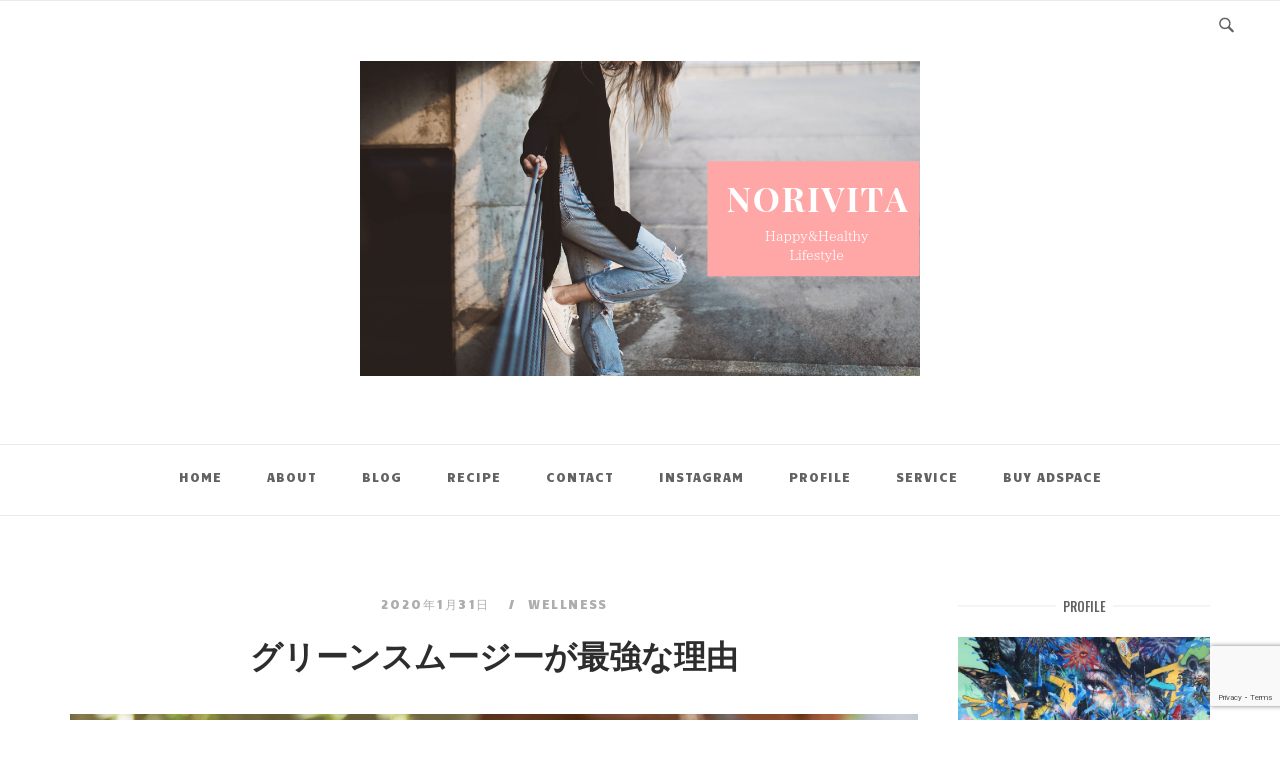

--- FILE ---
content_type: text/html; charset=UTF-8
request_url: https://norivita.com/greensmoothie-benefit-healthylife/
body_size: 22116
content:
<!DOCTYPE html>
<html dir="ltr" lang="ja" prefix="og: https://ogp.me/ns#">
<head>
<script async src="https://pagead2.googlesyndication.com/pagead/js/adsbygoogle.js?client=ca-pub-7376703595607752"
     crossorigin="anonymous"></script>
<meta charset="UTF-8">
<meta name="viewport" content="width=device-width, initial-scale=1">
<link rel="profile" href="http://gmpg.org/xfn/11">
<link rel="pingback" href="https://norivita.com/xmlrpc.php">

<title>グリーンスムージーが最強な理由 | Norivita Blog</title>
	<style>img:is([sizes="auto" i], [sizes^="auto," i]) { contain-intrinsic-size: 3000px 1500px }</style>
	
		<!-- All in One SEO 4.9.3 - aioseo.com -->
	<meta name="robots" content="max-image-preview:large" />
	<meta name="author" content="noriko"/>
	<link rel="canonical" href="https://norivita.com/greensmoothie-benefit-healthylife/" />
	<meta name="generator" content="All in One SEO (AIOSEO) 4.9.3" />
		<meta property="og:locale" content="ja_JP" />
		<meta property="og:site_name" content="Norivita Blog  | Happy &amp; Healthy Life Style" />
		<meta property="og:type" content="article" />
		<meta property="og:title" content="グリーンスムージーが最強な理由 | Norivita Blog" />
		<meta property="og:url" content="https://norivita.com/greensmoothie-benefit-healthylife/" />
		<meta property="article:published_time" content="2020-01-31T05:57:27+00:00" />
		<meta property="article:modified_time" content="2020-02-01T06:11:40+00:00" />
		<meta name="twitter:card" content="summary" />
		<meta name="twitter:title" content="グリーンスムージーが最強な理由 | Norivita Blog" />
		<!-- All in One SEO -->

<link rel='dns-prefetch' href='//webfonts.xserver.jp' />
<link rel='dns-prefetch' href='//stats.wp.com' />
<link rel='dns-prefetch' href='//fonts.googleapis.com' />
<link rel='dns-prefetch' href='//www.googletagmanager.com' />
<link rel='dns-prefetch' href='//pagead2.googlesyndication.com' />
<link rel='preconnect' href='//c0.wp.com' />
<link rel="alternate" type="application/rss+xml" title="Norivita Blog  &raquo; フィード" href="https://norivita.com/feed/" />
<link rel="alternate" type="application/rss+xml" title="Norivita Blog  &raquo; コメントフィード" href="https://norivita.com/comments/feed/" />
<script type="text/javascript" id="wpp-js" src="https://norivita.com/wp-content/plugins/wordpress-popular-posts/assets/js/wpp.min.js?ver=7.2.0" data-sampling="0" data-sampling-rate="100" data-api-url="https://norivita.com/wp-json/wordpress-popular-posts" data-post-id="827" data-token="a38c230fed" data-lang="0" data-debug="0"></script>
<link rel="alternate" type="application/rss+xml" title="Norivita Blog  &raquo; グリーンスムージーが最強な理由 のコメントのフィード" href="https://norivita.com/greensmoothie-benefit-healthylife/feed/" />
		<!-- This site uses the Google Analytics by MonsterInsights plugin v9.11.1 - Using Analytics tracking - https://www.monsterinsights.com/ -->
							<script src="//www.googletagmanager.com/gtag/js?id=G-XPW4HTPPM6"  data-cfasync="false" data-wpfc-render="false" type="text/javascript" async></script>
			<script data-cfasync="false" data-wpfc-render="false" type="text/javascript">
				var mi_version = '9.11.1';
				var mi_track_user = true;
				var mi_no_track_reason = '';
								var MonsterInsightsDefaultLocations = {"page_location":"https:\/\/norivita.com\/greensmoothie-benefit-healthylife\/"};
								if ( typeof MonsterInsightsPrivacyGuardFilter === 'function' ) {
					var MonsterInsightsLocations = (typeof MonsterInsightsExcludeQuery === 'object') ? MonsterInsightsPrivacyGuardFilter( MonsterInsightsExcludeQuery ) : MonsterInsightsPrivacyGuardFilter( MonsterInsightsDefaultLocations );
				} else {
					var MonsterInsightsLocations = (typeof MonsterInsightsExcludeQuery === 'object') ? MonsterInsightsExcludeQuery : MonsterInsightsDefaultLocations;
				}

								var disableStrs = [
										'ga-disable-G-XPW4HTPPM6',
									];

				/* Function to detect opted out users */
				function __gtagTrackerIsOptedOut() {
					for (var index = 0; index < disableStrs.length; index++) {
						if (document.cookie.indexOf(disableStrs[index] + '=true') > -1) {
							return true;
						}
					}

					return false;
				}

				/* Disable tracking if the opt-out cookie exists. */
				if (__gtagTrackerIsOptedOut()) {
					for (var index = 0; index < disableStrs.length; index++) {
						window[disableStrs[index]] = true;
					}
				}

				/* Opt-out function */
				function __gtagTrackerOptout() {
					for (var index = 0; index < disableStrs.length; index++) {
						document.cookie = disableStrs[index] + '=true; expires=Thu, 31 Dec 2099 23:59:59 UTC; path=/';
						window[disableStrs[index]] = true;
					}
				}

				if ('undefined' === typeof gaOptout) {
					function gaOptout() {
						__gtagTrackerOptout();
					}
				}
								window.dataLayer = window.dataLayer || [];

				window.MonsterInsightsDualTracker = {
					helpers: {},
					trackers: {},
				};
				if (mi_track_user) {
					function __gtagDataLayer() {
						dataLayer.push(arguments);
					}

					function __gtagTracker(type, name, parameters) {
						if (!parameters) {
							parameters = {};
						}

						if (parameters.send_to) {
							__gtagDataLayer.apply(null, arguments);
							return;
						}

						if (type === 'event') {
														parameters.send_to = monsterinsights_frontend.v4_id;
							var hookName = name;
							if (typeof parameters['event_category'] !== 'undefined') {
								hookName = parameters['event_category'] + ':' + name;
							}

							if (typeof MonsterInsightsDualTracker.trackers[hookName] !== 'undefined') {
								MonsterInsightsDualTracker.trackers[hookName](parameters);
							} else {
								__gtagDataLayer('event', name, parameters);
							}
							
						} else {
							__gtagDataLayer.apply(null, arguments);
						}
					}

					__gtagTracker('js', new Date());
					__gtagTracker('set', {
						'developer_id.dZGIzZG': true,
											});
					if ( MonsterInsightsLocations.page_location ) {
						__gtagTracker('set', MonsterInsightsLocations);
					}
										__gtagTracker('config', 'G-XPW4HTPPM6', {"forceSSL":"true","link_attribution":"true"} );
										window.gtag = __gtagTracker;										(function () {
						/* https://developers.google.com/analytics/devguides/collection/analyticsjs/ */
						/* ga and __gaTracker compatibility shim. */
						var noopfn = function () {
							return null;
						};
						var newtracker = function () {
							return new Tracker();
						};
						var Tracker = function () {
							return null;
						};
						var p = Tracker.prototype;
						p.get = noopfn;
						p.set = noopfn;
						p.send = function () {
							var args = Array.prototype.slice.call(arguments);
							args.unshift('send');
							__gaTracker.apply(null, args);
						};
						var __gaTracker = function () {
							var len = arguments.length;
							if (len === 0) {
								return;
							}
							var f = arguments[len - 1];
							if (typeof f !== 'object' || f === null || typeof f.hitCallback !== 'function') {
								if ('send' === arguments[0]) {
									var hitConverted, hitObject = false, action;
									if ('event' === arguments[1]) {
										if ('undefined' !== typeof arguments[3]) {
											hitObject = {
												'eventAction': arguments[3],
												'eventCategory': arguments[2],
												'eventLabel': arguments[4],
												'value': arguments[5] ? arguments[5] : 1,
											}
										}
									}
									if ('pageview' === arguments[1]) {
										if ('undefined' !== typeof arguments[2]) {
											hitObject = {
												'eventAction': 'page_view',
												'page_path': arguments[2],
											}
										}
									}
									if (typeof arguments[2] === 'object') {
										hitObject = arguments[2];
									}
									if (typeof arguments[5] === 'object') {
										Object.assign(hitObject, arguments[5]);
									}
									if ('undefined' !== typeof arguments[1].hitType) {
										hitObject = arguments[1];
										if ('pageview' === hitObject.hitType) {
											hitObject.eventAction = 'page_view';
										}
									}
									if (hitObject) {
										action = 'timing' === arguments[1].hitType ? 'timing_complete' : hitObject.eventAction;
										hitConverted = mapArgs(hitObject);
										__gtagTracker('event', action, hitConverted);
									}
								}
								return;
							}

							function mapArgs(args) {
								var arg, hit = {};
								var gaMap = {
									'eventCategory': 'event_category',
									'eventAction': 'event_action',
									'eventLabel': 'event_label',
									'eventValue': 'event_value',
									'nonInteraction': 'non_interaction',
									'timingCategory': 'event_category',
									'timingVar': 'name',
									'timingValue': 'value',
									'timingLabel': 'event_label',
									'page': 'page_path',
									'location': 'page_location',
									'title': 'page_title',
									'referrer' : 'page_referrer',
								};
								for (arg in args) {
																		if (!(!args.hasOwnProperty(arg) || !gaMap.hasOwnProperty(arg))) {
										hit[gaMap[arg]] = args[arg];
									} else {
										hit[arg] = args[arg];
									}
								}
								return hit;
							}

							try {
								f.hitCallback();
							} catch (ex) {
							}
						};
						__gaTracker.create = newtracker;
						__gaTracker.getByName = newtracker;
						__gaTracker.getAll = function () {
							return [];
						};
						__gaTracker.remove = noopfn;
						__gaTracker.loaded = true;
						window['__gaTracker'] = __gaTracker;
					})();
									} else {
										console.log("");
					(function () {
						function __gtagTracker() {
							return null;
						}

						window['__gtagTracker'] = __gtagTracker;
						window['gtag'] = __gtagTracker;
					})();
									}
			</script>
							<!-- / Google Analytics by MonsterInsights -->
		<script type="text/javascript">
/* <![CDATA[ */
window._wpemojiSettings = {"baseUrl":"https:\/\/s.w.org\/images\/core\/emoji\/16.0.1\/72x72\/","ext":".png","svgUrl":"https:\/\/s.w.org\/images\/core\/emoji\/16.0.1\/svg\/","svgExt":".svg","source":{"concatemoji":"https:\/\/norivita.com\/wp-includes\/js\/wp-emoji-release.min.js?ver=6.8.3"}};
/*! This file is auto-generated */
!function(s,n){var o,i,e;function c(e){try{var t={supportTests:e,timestamp:(new Date).valueOf()};sessionStorage.setItem(o,JSON.stringify(t))}catch(e){}}function p(e,t,n){e.clearRect(0,0,e.canvas.width,e.canvas.height),e.fillText(t,0,0);var t=new Uint32Array(e.getImageData(0,0,e.canvas.width,e.canvas.height).data),a=(e.clearRect(0,0,e.canvas.width,e.canvas.height),e.fillText(n,0,0),new Uint32Array(e.getImageData(0,0,e.canvas.width,e.canvas.height).data));return t.every(function(e,t){return e===a[t]})}function u(e,t){e.clearRect(0,0,e.canvas.width,e.canvas.height),e.fillText(t,0,0);for(var n=e.getImageData(16,16,1,1),a=0;a<n.data.length;a++)if(0!==n.data[a])return!1;return!0}function f(e,t,n,a){switch(t){case"flag":return n(e,"\ud83c\udff3\ufe0f\u200d\u26a7\ufe0f","\ud83c\udff3\ufe0f\u200b\u26a7\ufe0f")?!1:!n(e,"\ud83c\udde8\ud83c\uddf6","\ud83c\udde8\u200b\ud83c\uddf6")&&!n(e,"\ud83c\udff4\udb40\udc67\udb40\udc62\udb40\udc65\udb40\udc6e\udb40\udc67\udb40\udc7f","\ud83c\udff4\u200b\udb40\udc67\u200b\udb40\udc62\u200b\udb40\udc65\u200b\udb40\udc6e\u200b\udb40\udc67\u200b\udb40\udc7f");case"emoji":return!a(e,"\ud83e\udedf")}return!1}function g(e,t,n,a){var r="undefined"!=typeof WorkerGlobalScope&&self instanceof WorkerGlobalScope?new OffscreenCanvas(300,150):s.createElement("canvas"),o=r.getContext("2d",{willReadFrequently:!0}),i=(o.textBaseline="top",o.font="600 32px Arial",{});return e.forEach(function(e){i[e]=t(o,e,n,a)}),i}function t(e){var t=s.createElement("script");t.src=e,t.defer=!0,s.head.appendChild(t)}"undefined"!=typeof Promise&&(o="wpEmojiSettingsSupports",i=["flag","emoji"],n.supports={everything:!0,everythingExceptFlag:!0},e=new Promise(function(e){s.addEventListener("DOMContentLoaded",e,{once:!0})}),new Promise(function(t){var n=function(){try{var e=JSON.parse(sessionStorage.getItem(o));if("object"==typeof e&&"number"==typeof e.timestamp&&(new Date).valueOf()<e.timestamp+604800&&"object"==typeof e.supportTests)return e.supportTests}catch(e){}return null}();if(!n){if("undefined"!=typeof Worker&&"undefined"!=typeof OffscreenCanvas&&"undefined"!=typeof URL&&URL.createObjectURL&&"undefined"!=typeof Blob)try{var e="postMessage("+g.toString()+"("+[JSON.stringify(i),f.toString(),p.toString(),u.toString()].join(",")+"));",a=new Blob([e],{type:"text/javascript"}),r=new Worker(URL.createObjectURL(a),{name:"wpTestEmojiSupports"});return void(r.onmessage=function(e){c(n=e.data),r.terminate(),t(n)})}catch(e){}c(n=g(i,f,p,u))}t(n)}).then(function(e){for(var t in e)n.supports[t]=e[t],n.supports.everything=n.supports.everything&&n.supports[t],"flag"!==t&&(n.supports.everythingExceptFlag=n.supports.everythingExceptFlag&&n.supports[t]);n.supports.everythingExceptFlag=n.supports.everythingExceptFlag&&!n.supports.flag,n.DOMReady=!1,n.readyCallback=function(){n.DOMReady=!0}}).then(function(){return e}).then(function(){var e;n.supports.everything||(n.readyCallback(),(e=n.source||{}).concatemoji?t(e.concatemoji):e.wpemoji&&e.twemoji&&(t(e.twemoji),t(e.wpemoji)))}))}((window,document),window._wpemojiSettings);
/* ]]> */
</script>
<style id='wp-emoji-styles-inline-css' type='text/css'>

	img.wp-smiley, img.emoji {
		display: inline !important;
		border: none !important;
		box-shadow: none !important;
		height: 1em !important;
		width: 1em !important;
		margin: 0 0.07em !important;
		vertical-align: -0.1em !important;
		background: none !important;
		padding: 0 !important;
	}
</style>
<link rel='stylesheet' id='wp-block-library-css' href='https://c0.wp.com/c/6.8.3/wp-includes/css/dist/block-library/style.min.css' type='text/css' media='all' />
<style id='classic-theme-styles-inline-css' type='text/css'>
/*! This file is auto-generated */
.wp-block-button__link{color:#fff;background-color:#32373c;border-radius:9999px;box-shadow:none;text-decoration:none;padding:calc(.667em + 2px) calc(1.333em + 2px);font-size:1.125em}.wp-block-file__button{background:#32373c;color:#fff;text-decoration:none}
</style>
<link rel='stylesheet' id='aioseo/css/src/vue/standalone/blocks/table-of-contents/global.scss-css' href='https://norivita.com/wp-content/plugins/all-in-one-seo-pack/dist/Lite/assets/css/table-of-contents/global.e90f6d47.css?ver=4.9.3' type='text/css' media='all' />
<link rel='stylesheet' id='quads-style-css-css' href='https://norivita.com/wp-content/plugins/quick-adsense-reloaded/includes/gutenberg/dist/blocks.style.build.css?ver=2.0.86.1' type='text/css' media='all' />
<link rel='stylesheet' id='mediaelement-css' href='https://c0.wp.com/c/6.8.3/wp-includes/js/mediaelement/mediaelementplayer-legacy.min.css' type='text/css' media='all' />
<link rel='stylesheet' id='wp-mediaelement-css' href='https://c0.wp.com/c/6.8.3/wp-includes/js/mediaelement/wp-mediaelement.min.css' type='text/css' media='all' />
<style id='jetpack-sharing-buttons-style-inline-css' type='text/css'>
.jetpack-sharing-buttons__services-list{display:flex;flex-direction:row;flex-wrap:wrap;gap:0;list-style-type:none;margin:5px;padding:0}.jetpack-sharing-buttons__services-list.has-small-icon-size{font-size:12px}.jetpack-sharing-buttons__services-list.has-normal-icon-size{font-size:16px}.jetpack-sharing-buttons__services-list.has-large-icon-size{font-size:24px}.jetpack-sharing-buttons__services-list.has-huge-icon-size{font-size:36px}@media print{.jetpack-sharing-buttons__services-list{display:none!important}}.editor-styles-wrapper .wp-block-jetpack-sharing-buttons{gap:0;padding-inline-start:0}ul.jetpack-sharing-buttons__services-list.has-background{padding:1.25em 2.375em}
</style>
<style id='global-styles-inline-css' type='text/css'>
:root{--wp--preset--aspect-ratio--square: 1;--wp--preset--aspect-ratio--4-3: 4/3;--wp--preset--aspect-ratio--3-4: 3/4;--wp--preset--aspect-ratio--3-2: 3/2;--wp--preset--aspect-ratio--2-3: 2/3;--wp--preset--aspect-ratio--16-9: 16/9;--wp--preset--aspect-ratio--9-16: 9/16;--wp--preset--color--black: #000000;--wp--preset--color--cyan-bluish-gray: #abb8c3;--wp--preset--color--white: #ffffff;--wp--preset--color--pale-pink: #f78da7;--wp--preset--color--vivid-red: #cf2e2e;--wp--preset--color--luminous-vivid-orange: #ff6900;--wp--preset--color--luminous-vivid-amber: #fcb900;--wp--preset--color--light-green-cyan: #7bdcb5;--wp--preset--color--vivid-green-cyan: #00d084;--wp--preset--color--pale-cyan-blue: #8ed1fc;--wp--preset--color--vivid-cyan-blue: #0693e3;--wp--preset--color--vivid-purple: #9b51e0;--wp--preset--gradient--vivid-cyan-blue-to-vivid-purple: linear-gradient(135deg,rgba(6,147,227,1) 0%,rgb(155,81,224) 100%);--wp--preset--gradient--light-green-cyan-to-vivid-green-cyan: linear-gradient(135deg,rgb(122,220,180) 0%,rgb(0,208,130) 100%);--wp--preset--gradient--luminous-vivid-amber-to-luminous-vivid-orange: linear-gradient(135deg,rgba(252,185,0,1) 0%,rgba(255,105,0,1) 100%);--wp--preset--gradient--luminous-vivid-orange-to-vivid-red: linear-gradient(135deg,rgba(255,105,0,1) 0%,rgb(207,46,46) 100%);--wp--preset--gradient--very-light-gray-to-cyan-bluish-gray: linear-gradient(135deg,rgb(238,238,238) 0%,rgb(169,184,195) 100%);--wp--preset--gradient--cool-to-warm-spectrum: linear-gradient(135deg,rgb(74,234,220) 0%,rgb(151,120,209) 20%,rgb(207,42,186) 40%,rgb(238,44,130) 60%,rgb(251,105,98) 80%,rgb(254,248,76) 100%);--wp--preset--gradient--blush-light-purple: linear-gradient(135deg,rgb(255,206,236) 0%,rgb(152,150,240) 100%);--wp--preset--gradient--blush-bordeaux: linear-gradient(135deg,rgb(254,205,165) 0%,rgb(254,45,45) 50%,rgb(107,0,62) 100%);--wp--preset--gradient--luminous-dusk: linear-gradient(135deg,rgb(255,203,112) 0%,rgb(199,81,192) 50%,rgb(65,88,208) 100%);--wp--preset--gradient--pale-ocean: linear-gradient(135deg,rgb(255,245,203) 0%,rgb(182,227,212) 50%,rgb(51,167,181) 100%);--wp--preset--gradient--electric-grass: linear-gradient(135deg,rgb(202,248,128) 0%,rgb(113,206,126) 100%);--wp--preset--gradient--midnight: linear-gradient(135deg,rgb(2,3,129) 0%,rgb(40,116,252) 100%);--wp--preset--font-size--small: 13px;--wp--preset--font-size--medium: 20px;--wp--preset--font-size--large: 36px;--wp--preset--font-size--x-large: 42px;--wp--preset--spacing--20: 0.44rem;--wp--preset--spacing--30: 0.67rem;--wp--preset--spacing--40: 1rem;--wp--preset--spacing--50: 1.5rem;--wp--preset--spacing--60: 2.25rem;--wp--preset--spacing--70: 3.38rem;--wp--preset--spacing--80: 5.06rem;--wp--preset--shadow--natural: 6px 6px 9px rgba(0, 0, 0, 0.2);--wp--preset--shadow--deep: 12px 12px 50px rgba(0, 0, 0, 0.4);--wp--preset--shadow--sharp: 6px 6px 0px rgba(0, 0, 0, 0.2);--wp--preset--shadow--outlined: 6px 6px 0px -3px rgba(255, 255, 255, 1), 6px 6px rgba(0, 0, 0, 1);--wp--preset--shadow--crisp: 6px 6px 0px rgba(0, 0, 0, 1);}:where(.is-layout-flex){gap: 0.5em;}:where(.is-layout-grid){gap: 0.5em;}body .is-layout-flex{display: flex;}.is-layout-flex{flex-wrap: wrap;align-items: center;}.is-layout-flex > :is(*, div){margin: 0;}body .is-layout-grid{display: grid;}.is-layout-grid > :is(*, div){margin: 0;}:where(.wp-block-columns.is-layout-flex){gap: 2em;}:where(.wp-block-columns.is-layout-grid){gap: 2em;}:where(.wp-block-post-template.is-layout-flex){gap: 1.25em;}:where(.wp-block-post-template.is-layout-grid){gap: 1.25em;}.has-black-color{color: var(--wp--preset--color--black) !important;}.has-cyan-bluish-gray-color{color: var(--wp--preset--color--cyan-bluish-gray) !important;}.has-white-color{color: var(--wp--preset--color--white) !important;}.has-pale-pink-color{color: var(--wp--preset--color--pale-pink) !important;}.has-vivid-red-color{color: var(--wp--preset--color--vivid-red) !important;}.has-luminous-vivid-orange-color{color: var(--wp--preset--color--luminous-vivid-orange) !important;}.has-luminous-vivid-amber-color{color: var(--wp--preset--color--luminous-vivid-amber) !important;}.has-light-green-cyan-color{color: var(--wp--preset--color--light-green-cyan) !important;}.has-vivid-green-cyan-color{color: var(--wp--preset--color--vivid-green-cyan) !important;}.has-pale-cyan-blue-color{color: var(--wp--preset--color--pale-cyan-blue) !important;}.has-vivid-cyan-blue-color{color: var(--wp--preset--color--vivid-cyan-blue) !important;}.has-vivid-purple-color{color: var(--wp--preset--color--vivid-purple) !important;}.has-black-background-color{background-color: var(--wp--preset--color--black) !important;}.has-cyan-bluish-gray-background-color{background-color: var(--wp--preset--color--cyan-bluish-gray) !important;}.has-white-background-color{background-color: var(--wp--preset--color--white) !important;}.has-pale-pink-background-color{background-color: var(--wp--preset--color--pale-pink) !important;}.has-vivid-red-background-color{background-color: var(--wp--preset--color--vivid-red) !important;}.has-luminous-vivid-orange-background-color{background-color: var(--wp--preset--color--luminous-vivid-orange) !important;}.has-luminous-vivid-amber-background-color{background-color: var(--wp--preset--color--luminous-vivid-amber) !important;}.has-light-green-cyan-background-color{background-color: var(--wp--preset--color--light-green-cyan) !important;}.has-vivid-green-cyan-background-color{background-color: var(--wp--preset--color--vivid-green-cyan) !important;}.has-pale-cyan-blue-background-color{background-color: var(--wp--preset--color--pale-cyan-blue) !important;}.has-vivid-cyan-blue-background-color{background-color: var(--wp--preset--color--vivid-cyan-blue) !important;}.has-vivid-purple-background-color{background-color: var(--wp--preset--color--vivid-purple) !important;}.has-black-border-color{border-color: var(--wp--preset--color--black) !important;}.has-cyan-bluish-gray-border-color{border-color: var(--wp--preset--color--cyan-bluish-gray) !important;}.has-white-border-color{border-color: var(--wp--preset--color--white) !important;}.has-pale-pink-border-color{border-color: var(--wp--preset--color--pale-pink) !important;}.has-vivid-red-border-color{border-color: var(--wp--preset--color--vivid-red) !important;}.has-luminous-vivid-orange-border-color{border-color: var(--wp--preset--color--luminous-vivid-orange) !important;}.has-luminous-vivid-amber-border-color{border-color: var(--wp--preset--color--luminous-vivid-amber) !important;}.has-light-green-cyan-border-color{border-color: var(--wp--preset--color--light-green-cyan) !important;}.has-vivid-green-cyan-border-color{border-color: var(--wp--preset--color--vivid-green-cyan) !important;}.has-pale-cyan-blue-border-color{border-color: var(--wp--preset--color--pale-cyan-blue) !important;}.has-vivid-cyan-blue-border-color{border-color: var(--wp--preset--color--vivid-cyan-blue) !important;}.has-vivid-purple-border-color{border-color: var(--wp--preset--color--vivid-purple) !important;}.has-vivid-cyan-blue-to-vivid-purple-gradient-background{background: var(--wp--preset--gradient--vivid-cyan-blue-to-vivid-purple) !important;}.has-light-green-cyan-to-vivid-green-cyan-gradient-background{background: var(--wp--preset--gradient--light-green-cyan-to-vivid-green-cyan) !important;}.has-luminous-vivid-amber-to-luminous-vivid-orange-gradient-background{background: var(--wp--preset--gradient--luminous-vivid-amber-to-luminous-vivid-orange) !important;}.has-luminous-vivid-orange-to-vivid-red-gradient-background{background: var(--wp--preset--gradient--luminous-vivid-orange-to-vivid-red) !important;}.has-very-light-gray-to-cyan-bluish-gray-gradient-background{background: var(--wp--preset--gradient--very-light-gray-to-cyan-bluish-gray) !important;}.has-cool-to-warm-spectrum-gradient-background{background: var(--wp--preset--gradient--cool-to-warm-spectrum) !important;}.has-blush-light-purple-gradient-background{background: var(--wp--preset--gradient--blush-light-purple) !important;}.has-blush-bordeaux-gradient-background{background: var(--wp--preset--gradient--blush-bordeaux) !important;}.has-luminous-dusk-gradient-background{background: var(--wp--preset--gradient--luminous-dusk) !important;}.has-pale-ocean-gradient-background{background: var(--wp--preset--gradient--pale-ocean) !important;}.has-electric-grass-gradient-background{background: var(--wp--preset--gradient--electric-grass) !important;}.has-midnight-gradient-background{background: var(--wp--preset--gradient--midnight) !important;}.has-small-font-size{font-size: var(--wp--preset--font-size--small) !important;}.has-medium-font-size{font-size: var(--wp--preset--font-size--medium) !important;}.has-large-font-size{font-size: var(--wp--preset--font-size--large) !important;}.has-x-large-font-size{font-size: var(--wp--preset--font-size--x-large) !important;}
:where(.wp-block-post-template.is-layout-flex){gap: 1.25em;}:where(.wp-block-post-template.is-layout-grid){gap: 1.25em;}
:where(.wp-block-columns.is-layout-flex){gap: 2em;}:where(.wp-block-columns.is-layout-grid){gap: 2em;}
:root :where(.wp-block-pullquote){font-size: 1.5em;line-height: 1.6;}
</style>
<link rel='stylesheet' id='lightbox-css' href='https://norivita.com/wp-content/plugins/accesspress-instagram-feed/css/lightbox.css?ver=4.0.6' type='text/css' media='all' />
<link rel='stylesheet' id='owl-theme-css' href='https://norivita.com/wp-content/plugins/accesspress-instagram-feed/css/owl.theme.css?ver=4.0.6' type='text/css' media='all' />
<link rel='stylesheet' id='owl-carousel-css' href='https://norivita.com/wp-content/plugins/accesspress-instagram-feed/css/owl.carousel.css?ver=4.0.6' type='text/css' media='all' />
<link rel='stylesheet' id='apif-frontend-css-css' href='https://norivita.com/wp-content/plugins/accesspress-instagram-feed/css/frontend.css?ver=4.0.6' type='text/css' media='all' />
<link rel='stylesheet' id='apif-font-awesome-css' href='https://norivita.com/wp-content/plugins/accesspress-instagram-feed/css/font-awesome.min.css?ver=4.0.6' type='text/css' media='all' />
<link rel='stylesheet' id='apif-gridrotator-css' href='https://norivita.com/wp-content/plugins/accesspress-instagram-feed/css/gridrotator.css?ver=4.0.6' type='text/css' media='all' />
<link rel='stylesheet' id='contact-form-7-css' href='https://norivita.com/wp-content/plugins/contact-form-7/includes/css/styles.css?ver=6.1.4' type='text/css' media='all' />
<link rel='stylesheet' id='wpurp_style_minified-css' href='https://norivita.com/wp-content/plugins/wp-ultimate-recipe/assets/wpurp-public-forced.css?ver=3.13.0' type='text/css' media='all' />
<link rel='stylesheet' id='wpurp_style1-css' href='https://norivita.com/wp-content/plugins/wp-ultimate-recipe/vendor/font-awesome/css/font-awesome.min.css?ver=3.13.0' type='text/css' media='all' />
<link rel='stylesheet' id='wpurp_style2-css' href='https://fonts.googleapis.com/css?family=Open+Sans&#038;ver=3.13.0' type='text/css' media='all' />
<link rel='stylesheet' id='ppress-frontend-css' href='https://norivita.com/wp-content/plugins/wp-user-avatar/assets/css/frontend.min.css?ver=4.16.8' type='text/css' media='all' />
<link rel='stylesheet' id='ppress-flatpickr-css' href='https://norivita.com/wp-content/plugins/wp-user-avatar/assets/flatpickr/flatpickr.min.css?ver=4.16.8' type='text/css' media='all' />
<link rel='stylesheet' id='ppress-select2-css' href='https://norivita.com/wp-content/plugins/wp-user-avatar/assets/select2/select2.min.css?ver=6.8.3' type='text/css' media='all' />
<link rel='stylesheet' id='wordpress-popular-posts-css-css' href='https://norivita.com/wp-content/plugins/wordpress-popular-posts/assets/css/wpp.css?ver=7.2.0' type='text/css' media='all' />
<link rel='stylesheet' id='siteorigin-unwind-style-css' href='https://norivita.com/wp-content/themes/siteorigin-unwind/style.min.css?ver=1.4.5' type='text/css' media='all' />
<script type="text/javascript" src="https://c0.wp.com/c/6.8.3/wp-includes/js/jquery/jquery.min.js" id="jquery-core-js"></script>
<script type="text/javascript" src="https://c0.wp.com/c/6.8.3/wp-includes/js/jquery/jquery-migrate.min.js" id="jquery-migrate-js"></script>
<script type="text/javascript" src="//webfonts.xserver.jp/js/xserverv3.js?fadein=0&amp;ver=2.0.8" id="typesquare_std-js"></script>
<script type="text/javascript" src="https://norivita.com/wp-content/plugins/google-analytics-for-wordpress/assets/js/frontend-gtag.min.js?ver=9.11.1" id="monsterinsights-frontend-script-js" async="async" data-wp-strategy="async"></script>
<script data-cfasync="false" data-wpfc-render="false" type="text/javascript" id='monsterinsights-frontend-script-js-extra'>/* <![CDATA[ */
var monsterinsights_frontend = {"js_events_tracking":"true","download_extensions":"doc,pdf,ppt,zip,xls,docx,pptx,xlsx","inbound_paths":"[{\"path\":\"\\\/go\\\/\",\"label\":\"affiliate\"},{\"path\":\"\\\/recommend\\\/\",\"label\":\"affiliate\"}]","home_url":"https:\/\/norivita.com","hash_tracking":"false","v4_id":"G-XPW4HTPPM6"};/* ]]> */
</script>
<script type="text/javascript" src="https://norivita.com/wp-content/plugins/accesspress-instagram-feed/js/owl.carousel.js?ver=6.8.3" id="owl-carousel-js-js"></script>
<script type="text/javascript" src="https://norivita.com/wp-content/plugins/wp-user-avatar/assets/flatpickr/flatpickr.min.js?ver=4.16.8" id="ppress-flatpickr-js"></script>
<script type="text/javascript" src="https://norivita.com/wp-content/plugins/wp-user-avatar/assets/select2/select2.min.js?ver=4.16.8" id="ppress-select2-js"></script>
<link rel="https://api.w.org/" href="https://norivita.com/wp-json/" /><link rel="alternate" title="JSON" type="application/json" href="https://norivita.com/wp-json/wp/v2/posts/827" /><link rel="EditURI" type="application/rsd+xml" title="RSD" href="https://norivita.com/xmlrpc.php?rsd" />
<meta name="generator" content="WordPress 6.8.3" />
<link rel='shortlink' href='https://norivita.com/?p=827' />
<link rel="alternate" title="oEmbed (JSON)" type="application/json+oembed" href="https://norivita.com/wp-json/oembed/1.0/embed?url=https%3A%2F%2Fnorivita.com%2Fgreensmoothie-benefit-healthylife%2F" />
<link rel="alternate" title="oEmbed (XML)" type="text/xml+oembed" href="https://norivita.com/wp-json/oembed/1.0/embed?url=https%3A%2F%2Fnorivita.com%2Fgreensmoothie-benefit-healthylife%2F&#038;format=xml" />
	<link rel="preconnect" href="https://fonts.googleapis.com">
	<link rel="preconnect" href="https://fonts.gstatic.com">
	<link href='https://fonts.googleapis.com/css2?display=swap&family=Anton&family=Oswald:wght@400;500' rel='stylesheet'><meta name="generator" content="Site Kit by Google 1.170.0" /><style type="text/css"> .tippy-box[data-theme~="wprm"] { background-color: #333333; color: #FFFFFF; } .tippy-box[data-theme~="wprm"][data-placement^="top"] > .tippy-arrow::before { border-top-color: #333333; } .tippy-box[data-theme~="wprm"][data-placement^="bottom"] > .tippy-arrow::before { border-bottom-color: #333333; } .tippy-box[data-theme~="wprm"][data-placement^="left"] > .tippy-arrow::before { border-left-color: #333333; } .tippy-box[data-theme~="wprm"][data-placement^="right"] > .tippy-arrow::before { border-right-color: #333333; } .tippy-box[data-theme~="wprm"] a { color: #FFFFFF; } .wprm-comment-rating svg { width: 18px !important; height: 18px !important; } img.wprm-comment-rating { width: 90px !important; height: 18px !important; } body { --comment-rating-star-color: #343434; } body { --wprm-popup-font-size: 16px; } body { --wprm-popup-background: #ffffff; } body { --wprm-popup-title: #000000; } body { --wprm-popup-content: #444444; } body { --wprm-popup-button-background: #444444; } body { --wprm-popup-button-text: #ffffff; }</style><style type="text/css">.wprm-glossary-term {color: #5A822B;text-decoration: underline;cursor: help;}</style>	<style>img#wpstats{display:none}</style>
		<script>document.cookie = 'quads_browser_width='+screen.width;</script>            <style id="wpp-loading-animation-styles">@-webkit-keyframes bgslide{from{background-position-x:0}to{background-position-x:-200%}}@keyframes bgslide{from{background-position-x:0}to{background-position-x:-200%}}.wpp-widget-block-placeholder,.wpp-shortcode-placeholder{margin:0 auto;width:60px;height:3px;background:#dd3737;background:linear-gradient(90deg,#dd3737 0%,#571313 10%,#dd3737 100%);background-size:200% auto;border-radius:3px;-webkit-animation:bgslide 1s infinite linear;animation:bgslide 1s infinite linear}</style>
            
<!-- Site Kit が追加した Google AdSense メタタグ -->
<meta name="google-adsense-platform-account" content="ca-host-pub-2644536267352236">
<meta name="google-adsense-platform-domain" content="sitekit.withgoogle.com">
<!-- Site Kit が追加した End Google AdSense メタタグ -->
<style type="text/css">.broken_link, a.broken_link {
	text-decoration: line-through;
}</style>
<!-- Google AdSense スニペット (Site Kit が追加) -->
<script type="text/javascript" async="async" src="https://pagead2.googlesyndication.com/pagead/js/adsbygoogle.js?client=ca-pub-3517086610056202&amp;host=ca-host-pub-2644536267352236" crossorigin="anonymous"></script>

<!-- (ここまで) Google AdSense スニペット (Site Kit が追加) -->
				<style type="text/css" id="siteorigin-unwind-settings-custom" data-siteorigin-settings="true">
					@import url(//fonts.googleapis.com/css?family=Lora%3A700|Candal%3Aregular&subset=latin);
body,button,input,select,textarea { font-family: "Arial", sans-serif; font-weight: normal;  } h1,h2,h3,h4,h5,h6 {  font-family: "Lora", serif; font-weight: 700;  } blockquote { border-left: 3px solid #11339b; }  table {  font-family: "Candal", sans-serif; font-weight: normal;  }  .button,#page #infinite-handle span button,button,input[type="button"],input[type="reset"],input[type="submit"],.woocommerce #respond input#submit,.woocommerce a.button,.woocommerce button.button,.woocommerce #page #infinite-handle span button,#page #infinite-handle span .woocommerce button,.woocommerce input.button,.woocommerce.single-product .cart button {  font-family: "Candal", sans-serif; font-weight: normal;  } .button:hover,#page #infinite-handle span button:hover,button:hover,input[type="button"]:hover,input[type="reset"]:hover,input[type="submit"]:hover,.woocommerce #respond input#submit:hover,.woocommerce a.button:hover,.woocommerce button.button:hover,.woocommerce #page #infinite-handle span button:hover,#page #infinite-handle span .woocommerce button:hover,.woocommerce input.button:hover,.woocommerce.single-product .cart button:hover { border-color: #11339b; color: #11339b; } .button:active,#page #infinite-handle span button:active,.button:focus,#page #infinite-handle span button:focus,button:active,button:focus,input[type="button"]:active,input[type="button"]:focus,input[type="reset"]:active,input[type="reset"]:focus,input[type="submit"]:active,input[type="submit"]:focus,.woocommerce #respond input#submit:active,.woocommerce #respond input#submit:focus,.woocommerce a.button:active,.woocommerce a.button:focus,.woocommerce button.button:active,.woocommerce #page #infinite-handle span button:active,#page #infinite-handle span .woocommerce button:active,.woocommerce button.button:focus,.woocommerce #page #infinite-handle span button:focus,#page #infinite-handle span .woocommerce button:focus,.woocommerce input.button:active,.woocommerce input.button:focus,.woocommerce.single-product .cart button:active,.woocommerce.single-product .cart button:focus { border-color: #11339b; color: #11339b; }   a { color: #11339b; } a:hover,a:focus { color: #11339b; } .main-navigation > div ul ul a { font-family: "Arial", sans-serif; font-weight: normal;  } .main-navigation > div li a {  font-family: "Candal", sans-serif; font-weight: normal;  }      #mobile-navigation ul li a {  font-family: "Candal", sans-serif; font-weight: normal;  }   .comment-navigation a:hover,.posts-navigation a:hover,.post-navigation a:hover { border-color: #11339b; color: #11339b; } .posts-navigation .nav-links,.comment-navigation .nav-links { font-family: {"font":"Candal","webfont":true,"category":"sans-serif","variant":"regular","subset":"latin"} !important; }  .pagination .page-numbers:hover { background: #11339b; border-color: #11339b; }  .pagination .current { background: #11339b; border-color: #11339b; } .pagination .next,.pagination .prev {  font-family: "Candal", sans-serif; font-weight: normal;  } .post-navigation { font-family: "Arial", sans-serif; font-weight: normal;  }  .post-navigation a:hover { color: #11339b; } .post-navigation a .sub-title {  font-family: "Candal", sans-serif; font-weight: normal;  } .breadcrumbs,.woocommerce .woocommerce-breadcrumb {  font-family: "Candal", sans-serif; font-weight: normal;  }  .breadcrumbs a:hover,.woocommerce .woocommerce-breadcrumb a:hover { color: #11339b; }    #secondary .widget a:hover,#colophon .widget a:hover,#masthead-widgets .widget a:hover { color: #11339b; }    .widget #wp-calendar caption { font-family: "Arial", sans-serif; font-weight: normal;  } .widget #wp-calendar tfoot #prev a,.widget #wp-calendar tfoot #next a { color: #11339b; } .widget #wp-calendar tfoot #prev a:hover,.widget #wp-calendar tfoot #next a:hover { color: #11339b; }       #page .widget_tag_cloud a:hover { background: #11339b; border-color: #11339b; }     #masthead .site-branding .site-title {  font-family: "Candal", sans-serif; font-weight: normal;  }    #fullscreen-search h3 {  font-family: "Candal", sans-serif; font-weight: normal;  }    .entry-meta {  font-family: "Candal", sans-serif; font-weight: normal;  }  .entry-meta span a:hover { color: #11339b; }   .more-link-wrapper .more-text {  font-family: "Candal", sans-serif; font-weight: normal;  } .more-link:hover .more-text { border: 2px solid #11339b; color: #11339b; }   .page-links .post-page-numbers:hover,.page-links .post-page-numbers.current { border-color: #11339b; color: #11339b; }   .blog-layout-grid .archive-entry .entry-thumbnail .thumbnail-meta a,.blog-layout-grid .archive-entry .entry-thumbnail .thumbnail-meta span {  font-family: "Candal", sans-serif; font-weight: normal;  } .blog-layout-grid .archive-entry .more-link .more-text { color: #11339b; font-family: "Arial", sans-serif; font-weight: normal;  }  .blog-layout-masonry .archive-entry .entry-thumbnail .thumbnail-meta a,.blog-layout-masonry .archive-entry .entry-thumbnail .thumbnail-meta span {  font-family: "Candal", sans-serif; font-weight: normal;  } .blog-layout-masonry .archive-entry .more-link .more-text { color: #11339b; font-family: "Arial", sans-serif; font-weight: normal;  }  .blog-layout-alternate .archive-entry .entry-thumbnail .thumbnail-meta a,.blog-layout-alternate .archive-entry .entry-thumbnail .thumbnail-meta span {  font-family: "Candal", sans-serif; font-weight: normal;  } .blog-layout-alternate .archive-entry .entry-content .more-link .more-text { color: #11339b; font-family: "Arial", sans-serif; font-weight: normal;  }  .blog-layout-offset .archive-entry .entry-header .entry-time {  font-family: "Candal", sans-serif; font-weight: normal;  }     .archive .container > .page-header .page-title,.search .container > .page-header .page-title {  font-family: "Candal", sans-serif; font-weight: normal;  }              .archive-project .entry-project-type {  font-family: "Candal", sans-serif; font-weight: normal;  }   .jetpack-portfolio-shortcode .portfolio-entry-meta {  font-family: "Candal", sans-serif; font-weight: normal;  }  .jetpack-portfolio-shortcode .portfolio-entry-meta a:hover { color: #11339b; }      .comment-list li.comment .comment-reply-link {  font-family: "Candal", sans-serif; font-weight: normal;  } .comment-list li.comment .comment-reply-link:hover { color: #11339b; } .comment-reply-title #cancel-comment-reply-link {  font-family: "Candal", sans-serif; font-weight: normal;  } .comment-reply-title #cancel-comment-reply-link:hover { color: #11339b; }             @media screen and (max-width: 768px) { .main-navigation .menu-toggle { display: block; } .main-navigation > div, .main-navigation > div ul, .main-navigation .shopping-cart { display: none; } } @media screen and (min-width: 769px) { #mobile-navigation { display: none !important; } .main-navigation > div ul { display: block; } .main-navigation .shopping-cart { display: inline-block; } .main-navigation .menu-toggle { display: none; } }				</style>
				<style id="sccss">h2#danraku2 {
	  /*線の種類（二重線）太さ 色*/
border-bottom: double 5px #FDA49D;
}

h3#danraku3 {
 border-bottom: solid 3px #FDA49D;
  position: relative;
}

h3#danraku3:after {
   position: absolute;
  content: " ";
  display: block;
  border-bottom: solid 3px #ffc778;
  bottom: -3px;
  width: 30%;
}

h4#danraku4 {
  /*線の種類（実線） 太さ 色*/
  border-bottom: solid 3px black;
}</style>	<style id="egf-frontend-styles" type="text/css">
		p {} h1 {font-family: 'Anton', sans-serif;font-style: normal;} h2 {font-family: 'Oswald', sans-serif;font-style: normal;font-weight: 500;} h3 {font-family: 'Oswald', sans-serif;font-style: normal;font-weight: 400;} h4 {} h5 {} h6 {} 	</style>
	</head>

<body class="wp-singular post-template-default single single-post postid-827 single-format-standard wp-theme-siteorigin-unwind non-logged-in css3-animations header-design-3 no-js page-layout-default page-layout-hide-masthead page-layout-hide-footer-widgets sticky-menu sidebar wc-columns-3">

<div id="page" class="hfeed site">
	<a class="skip-link screen-reader-text" href="#content">Skip to content</a>

			<header id="masthead" class="site-header">

			
			<div class="top-bar">
	<div class="container">

		<div class="social-search">
													<button id="search-button" class="search-toggle" aria-label="Open Search">
					<span class="open">				<svg version="1.1" class="svg-icon-search" xmlns="http://www.w3.org/2000/svg" xmlns:xlink="http://www.w3.org/1999/xlink" width="32" height="32" viewBox="0 0 32 32">
					<path d="M20.943 4.619c-4.5-4.5-11.822-4.5-16.321 0-4.498 4.5-4.498 11.822 0 16.319 4.007 4.006 10.247 4.435 14.743 1.308 0.095 0.447 0.312 0.875 0.659 1.222l6.553 6.55c0.953 0.955 2.496 0.955 3.447 0 0.953-0.951 0.953-2.495 0-3.447l-6.553-6.551c-0.347-0.349-0.774-0.565-1.222-0.658 3.13-4.495 2.7-10.734-1.307-14.743zM18.874 18.871c-3.359 3.357-8.825 3.357-12.183 0-3.357-3.359-3.357-8.825 0-12.184 3.358-3.359 8.825-3.359 12.183 0s3.359 8.825 0 12.184z"></path>
				</svg>
			</span>
					<span class="close">				<svg version="1.1" class="svg-icon-close" xmlns="http://www.w3.org/2000/svg" width="15.56" height="15.562" viewBox="0 0 15.56 15.562">
					<path id="icon_close" data-name="icon close" class="cls-1" d="M1367.53,39.407l-2.12,2.121-5.66-5.657-5.66,5.657-2.12-2.121,5.66-5.657-5.66-5.657,2.12-2.122,5.66,5.657,5.66-5.657,2.12,2.122-5.66,5.657Z" transform="translate(-1351.97 -25.969)"/>
				</svg>
			</span>
				</button>
					</div>

	</div><!-- .container -->

			<div id="fullscreen-search">
			
<div class="container">
	<h3>Search Site</h3>
	<form id="fullscreen-search-form" method="get" action="https://norivita.com">
		<input type="search" name="s" aria-label="Search for" placeholder="Type and hit enter to search" value="" />
		<button type="submit" aria-label="Search">
							<svg version="1.1" class="svg-icon-fullscreen-search" xmlns="http://www.w3.org/2000/svg" xmlns:xlink="http://www.w3.org/1999/xlink" width="32" height="32" viewBox="0 0 32 32">
					<path d="M20.943 4.619c-4.5-4.5-11.822-4.5-16.321 0-4.498 4.5-4.498 11.822 0 16.319 4.007 4.006 10.247 4.435 14.743 1.308 0.095 0.447 0.312 0.875 0.659 1.222l6.553 6.55c0.953 0.955 2.496 0.955 3.447 0 0.953-0.951 0.953-2.495 0-3.447l-6.553-6.551c-0.347-0.349-0.774-0.565-1.222-0.658 3.13-4.495 2.7-10.734-1.307-14.743zM18.874 18.871c-3.359 3.357-8.825 3.357-12.183 0-3.357-3.359-3.357-8.825 0-12.184 3.358-3.359 8.825-3.359 12.183 0s3.359 8.825 0 12.184z"></path>
				</svg>
										<svg version="1.1" class="svg-icon-search" xmlns="http://www.w3.org/2000/svg" xmlns:xlink="http://www.w3.org/1999/xlink" width="32" height="32" viewBox="0 0 32 32">
				  <path id="icon_loading" data-name="icon loading" class="cls-1" d="M13,26A13,13,0,1,1,26,13,13,13,0,0,1,13,26ZM13,4a9,9,0,1,0,4.88,16.551,1.925,1.925,0,0,1-.466-0.308l-5.656-5.657a2.006,2.006,0,0,1,0-2.828h0a2.006,2.006,0,0,1,2.828,0l5.656,5.657a1.926,1.926,0,0,1,.309.466A8.987,8.987,0,0,0,13,4Z"/>
				</svg>
						</button>
	</form>
</div><!-- .container -->
		</div>
	</div><!-- .top-bar -->

	<div class="container">
		<div class="site-branding">
			<a href="https://norivita.com/" rel="home">
			<span class="screen-reader-text">Home</span><img width="560" height="315" src="https://norivita.com/wp-content/uploads/2019/08/norivita-3.png" class="attachment-full size-full" alt="" srcset="https://norivita.com/wp-content/uploads/2019/08/norivita-3.png 1x,https://norivita.com/wp-content/uploads/2019/08/norivita-3.png 2x" decoding="async" fetchpriority="high" /></a>					</div><!-- .site-branding -->
	</div><!-- .container -->

<div class="main-navigation-bar sticky-bar sticky-menu">
	<div class="container">
			<nav id="site-navigation" class="main-navigation" role="navigation">
							<button id="mobile-menu-button" class="menu-toggle" aria-controls="primary-menu" aria-expanded="false">				<svg version="1.1" class="svg-icon-menu" xmlns="http://www.w3.org/2000/svg" xmlns:xlink="http://www.w3.org/1999/xlink" width="27" height="32" viewBox="0 0 27 32">
					<path d="M27.429 24v2.286q0 0.464-0.339 0.804t-0.804 0.339h-25.143q-0.464 0-0.804-0.339t-0.339-0.804v-2.286q0-0.464 0.339-0.804t0.804-0.339h25.143q0.464 0 0.804 0.339t0.339 0.804zM27.429 14.857v2.286q0 0.464-0.339 0.804t-0.804 0.339h-25.143q-0.464 0-0.804-0.339t-0.339-0.804v-2.286q0-0.464 0.339-0.804t0.804-0.339h25.143q0.464 0 0.804 0.339t0.339 0.804zM27.429 5.714v2.286q0 0.464-0.339 0.804t-0.804 0.339h-25.143q-0.464 0-0.804-0.339t-0.339-0.804v-2.286q0-0.464 0.339-0.804t0.804-0.339h25.143q0.464 0 0.804 0.339t0.339 0.804z"></path>
				</svg>
			</button>
				<div class="menu-groval-menu-container"><ul id="primary-menu" class="menu"><li id="menu-item-51" class="menu-item menu-item-type-custom menu-item-object-custom menu-item-home menu-item-51"><a href="https://norivita.com/">HOME</a></li>
<li id="menu-item-145" class="menu-item menu-item-type-post_type menu-item-object-page menu-item-145"><a href="https://norivita.com/about/">ABOUT</a></li>
<li id="menu-item-152" class="menu-item menu-item-type-post_type menu-item-object-page current_page_parent menu-item-152"><a href="https://norivita.com/blog/">BLOG</a></li>
<li id="menu-item-156" class="menu-item menu-item-type-post_type menu-item-object-page menu-item-156"><a href="https://norivita.com/recipes/">RECIPE</a></li>
<li id="menu-item-120" class="menu-item menu-item-type-post_type menu-item-object-page menu-item-120"><a href="https://norivita.com/contact/">CONTACT</a></li>
<li id="menu-item-1846" class="menu-item menu-item-type-post_type menu-item-object-page menu-item-1846"><a href="https://norivita.com/instagram-2/">INSTAGRAM</a></li>
<li id="menu-item-116" class="menu-item menu-item-type-post_type menu-item-object-page menu-item-116"><a href="https://norivita.com/profiles/">PROFILE</a></li>
<li id="menu-item-1885" class="menu-item menu-item-type-post_type menu-item-object-page menu-item-1885"><a href="https://norivita.com/service/">SERVICE</a></li>
<li id="menu-item-1962" class="menu-item menu-item-type-post_type menu-item-object-page menu-item-1962"><a href="https://norivita.com/buy-adspace/">Buy Adspace</a></li>
</ul></div>			</nav><!-- #site-navigation -->
	<div id="mobile-navigation"></div>
		</div>
</div><!-- .main-navigation-bar -->

		</header><!-- #masthead -->
	
	<div id="content" class="site-content">
		<div class="container">

	
	<div id="primary" class="content-area">
		<main id="main" class="site-main">

		
<article id="post-827" class="entry post-827 post type-post status-publish format-standard has-post-thumbnail hentry category-wellness tag-antiaging tag-benefits tag-boostsenergy tag-detox tag-fruits tag-greenleaves tag-greensmoothie tag-healthydiet tag-healthylife tag-improvesdigestion tag-organic tag-vegetable tag-86 tag-343 tag-342 tag-85 tag-346 tag-208 tag-345 tag-209 tag-347 tag-344">

	<header class="entry-header">
		<div class="entry-meta">
			
	
			<span class="entry-date">
							2020年1月31日					</span>
	
	<span class="entry-category"><a href="https://norivita.com/category/wellness/" rel="category tag">WELLNESS</a></span>
	
		</div><!-- .entry-meta -->
					<h1 class="entry-title">グリーンスムージーが最強な理由</h1>			</header><!-- .entry-header -->

			<div class="entry-thumbnail">
			<img width="2560" height="1441" src="https://norivita.com/wp-content/uploads/2020/02/Canva-Green-Kale-Smoothie-scaled.jpg" class="aligncenter wp-post-image" alt="" decoding="async" srcset="https://norivita.com/wp-content/uploads/2020/02/Canva-Green-Kale-Smoothie-scaled.jpg 2560w, https://norivita.com/wp-content/uploads/2020/02/Canva-Green-Kale-Smoothie-300x169.jpg 300w, https://norivita.com/wp-content/uploads/2020/02/Canva-Green-Kale-Smoothie-1024x576.jpg 1024w, https://norivita.com/wp-content/uploads/2020/02/Canva-Green-Kale-Smoothie-768x432.jpg 768w, https://norivita.com/wp-content/uploads/2020/02/Canva-Green-Kale-Smoothie-150x84.jpg 150w, https://norivita.com/wp-content/uploads/2020/02/Canva-Green-Kale-Smoothie-600x338.jpg 600w, https://norivita.com/wp-content/uploads/2020/02/Canva-Green-Kale-Smoothie-1536x865.jpg 1536w, https://norivita.com/wp-content/uploads/2020/02/Canva-Green-Kale-Smoothie-2048x1153.jpg 2048w" sizes="(max-width: 2560px) 100vw, 2560px" />		</div>
	
	<div class="entry-content">
		<p>今から10年ほど前、グリーンスムージーダイエットというものが大流行しましたが、今では街でもよく見かける定番のヘルシージュースとして世の中に浸透しています。</p>
<p>さて、私自身アメリカへ来た数年前からグリーンスムージーを毎朝飲むことが習慣になっているのですが、最近改めてグリーンスムージーって最強！って思うのです。</p>
<p>実はアメリカに来てから、最低でも-5kg減、2度出産経験をしましたが、産後も太りにくくなり、元々体重の増減が激しいタイプだったのですが、自分のベスト体重をキープできるようになりました。</p>
<p>食生活の改善が大きく影響しているとは思うのですが、その中の一つでもある、グリーンスムージーの効果をとても実感したので、今回はグリーンスムージーをオススメする理由について書いていきたいと思います。</p>
<h2 id="danraku2">グリーンスムージーとは</h2>
<p><img decoding="async" class="aligncenter size-full wp-image-829" src="https://norivita.com/wp-content/uploads/2020/02/Canva-Green-Smoothie-Drink.jpg" alt="" width="1920" height="1289" srcset="https://norivita.com/wp-content/uploads/2020/02/Canva-Green-Smoothie-Drink.jpg 1920w, https://norivita.com/wp-content/uploads/2020/02/Canva-Green-Smoothie-Drink-300x201.jpg 300w, https://norivita.com/wp-content/uploads/2020/02/Canva-Green-Smoothie-Drink-1024x687.jpg 1024w, https://norivita.com/wp-content/uploads/2020/02/Canva-Green-Smoothie-Drink-768x516.jpg 768w, https://norivita.com/wp-content/uploads/2020/02/Canva-Green-Smoothie-Drink-150x101.jpg 150w, https://norivita.com/wp-content/uploads/2020/02/Canva-Green-Smoothie-Drink-600x403.jpg 600w, https://norivita.com/wp-content/uploads/2020/02/Canva-Green-Smoothie-Drink-1536x1031.jpg 1536w" sizes="(max-width: 1920px) 100vw, 1920px" /></p>
<p>グリーンスムージーはほうれん草やケール、レタスなど、グリーンの葉野菜をミキサーなどでフルーツや水、豆乳などと一緒に混ぜて作るドリンクです。</p>
<p>元々はアメリカが発祥のスムージー。昔はフルーツがメインで牛乳やアイスクリームなどとともにガムシロップなども入れた甘いドリンクが主流でした。(なんともアメリカらしい！)</p>
<p>その後、アメリカのある主婦が家族の野菜不足を補うためにたくさんの葉野菜をスムージーに入れたのをきっかけに、グリーンスムージーが誕生しました。</p>
<p>さらに、グリーンスムージーが美容と健康に良いと、ハリウッド女優やセレブリティの間で話題となり、グリーンスムージーダイエットのブームに火がつき、世界中に広がりました。</p>
<p>現在では、グリーンスムージーは葉野菜とフルーツの栄養がそのまま摂れる健康ドリンクとして知られています。甘味料などは入れず、葉野菜のみ、または少量のフルーツを足すのが主流となっています。</p>
<h2 id="danraku2">グリーンスムージーが最強な理由</h2>
<p><img loading="lazy" decoding="async" class="size-full wp-image-830" src="https://norivita.com/wp-content/uploads/2020/02/Canva-Variety-Of-Fruits-scaled.jpg" alt="" width="2560" height="1921" srcset="https://norivita.com/wp-content/uploads/2020/02/Canva-Variety-Of-Fruits-scaled.jpg 2560w, https://norivita.com/wp-content/uploads/2020/02/Canva-Variety-Of-Fruits-300x225.jpg 300w, https://norivita.com/wp-content/uploads/2020/02/Canva-Variety-Of-Fruits-1024x769.jpg 1024w, https://norivita.com/wp-content/uploads/2020/02/Canva-Variety-Of-Fruits-768x576.jpg 768w, https://norivita.com/wp-content/uploads/2020/02/Canva-Variety-Of-Fruits-150x113.jpg 150w, https://norivita.com/wp-content/uploads/2020/02/Canva-Variety-Of-Fruits-600x450.jpg 600w, https://norivita.com/wp-content/uploads/2020/02/Canva-Variety-Of-Fruits-1536x1153.jpg 1536w, https://norivita.com/wp-content/uploads/2020/02/Canva-Variety-Of-Fruits-2048x1537.jpg 2048w" sizes="auto, (max-width: 2560px) 100vw, 2560px" /></p>
<p>野菜不足だと言われる現代人。野菜を摂ったほうがいいのなら、市販の野菜ジュースで良いんじゃないの？と思うかもしれません。</p>
<p>実際、ヘルスコーチとして指導しているクライアントの方々にグリーンスムージーをお勧めすると、野菜ジュースは飲んでいると言われることがよくあります。</p>
<p><span style="font-size: 14pt;">がしかーし！</span></p>
<p><strong>グリーンスムージーと市販の野菜ジュースでは全然違う</strong>のですよ！！市販の野菜ジュースはもはやジュースです。健康のために毎日飲むのであればグリーンスムージーが勝利！その理由は？？</p>
<h3 id="danraku3">手軽に野菜&amp;果物の栄養補給</h3>
<p>グリーンスムージーに入れる葉野菜や果物には、ビタミン、ミネラル、食物繊維といった栄養素がたっぷり詰まっています。</p>
<p><strong>現代人の1日の理想的な摂取量は野菜が約350g、果物が約200g</strong>と言われていますが、、、実際にこれだけの量を食べるのはなかなか難しいのではないでしょうか？</p>
<p>なので、外食が多かったり、1日の食事で野菜を摂っていないなぁーと感じる方、葉野菜を食べるのがあまり好きではない方(これ私！)にも、グリーンスムージーはオススメ！！</p>
<p>なにより食べる時間がなくても<strong>簡単に栄養補給</strong>ができ、普通に食べるよりも<strong>楽に大量の葉野菜を摂取できる</strong>のが良いのです。</p>
<h3 id="danraku3">デトックス&amp;お通じに良し</h3>
<p>グリーンスムージーには特に食物繊維が豊富に含まれているので、お通じに良し。<strong>便秘の改善</strong>に役立ちます。</p>
<p>実際に私や夫も便秘知らず、毎日快便です！クライアントの方からも、グリーンスムージーを飲み始めてから便通が良くなったと報告をもらいました。</p>
<p>また、緑の葉野菜に含まれるクロロフィルには老廃物を排出する働きがあるので、<strong>デトックス効果抜群</strong>です。</p>
<h3 id="danraku3">美肌＆アンチエイジング</h3>
<p>実は「<strong>食べる日焼け止め</strong>」とも言われる緑の葉野菜が持っている抗炎症効果は細胞レベルでの紫外線保護が期待できます。</p>
<p>腸の健康が肌へも影響しているので、デトックスされた<strong>綺麗な腸＝美肌</strong>の持ち主！グリーンスムージーを飲むことで腸が綺麗になり、肌も美しくなるのです。</p>
<p>また、緑の葉野菜にはビタミンK、葉酸、βカロチンなども豊富に含まれているので、<strong>老化防止効果</strong>があります。</p>
<h3 id="danraku3">ダイエット効果抜群</h3>
<p>緑の葉野菜はカロリーが低いのでどれだけ食べてもOKな上、脂肪燃焼効果のある亜硝酸塩というものが含まれているので、<strong>脂肪燃焼と減量</strong>が期待できます。</p>
<p>さらに、朝グリーンスムージーを飲むことによって、食欲が抑えられます。食物繊維が豊富なので<strong>腹持ちが良い</strong>のもダイエットには最適です。</p>
<p>私自身も、グリーンスムージーを飲んだ日は、無性に甘いものが食べたい！などの食への渇望がないため&#8221;無駄食い&#8221;もなく、穏やかに1日を過ごせます。</p>
<h3 id="danraku3">エネルギーがみなぎる</h3>
<p>緑の葉野菜にはウイルスや細菌を撃退し、免疫系を保護する効果もあるので、<strong>風邪予防</strong>にもなります。</p>
<p>さらに、葉酸には<strong>うつ病の兆候を緩和させる</strong>働きがあると言われており、気分の落ち込みにもグリーンスムージーは効果的です。</p>
<p>私自身も、寝不足や育児のストレスでモヤモヤしたり、元気が出ない時もありますが、朝のグリーンスムージーで眠気も吹っ飛びシャキッとします。</p>
<p>グリーンスムージーは栄養素が抜群な上、添加物などの入っていない自然なホールフードが丸ごと体に入るので、人間の本来持っている<strong>エネルギーが高まる</strong>のです。</p>
<h2 id="danraku2">グリーンスムージー生活のすゝめ</h2>
<p>朝にグリーンスムージーを飲むことによって、自身のエネルギーが高まり良い1日を過ごすことができます。</p>
<p>また、必要な栄養素を摂取することで、甘いものやジャンクフードなどへの食の欲求は抑制され、無駄食いも減るので、食欲のコントロールが簡単にできるのです。</p>
<p>デトックスに便秘改善で腸が綺麗になり、美肌効果でアンチエイジング！脂肪燃焼効果もあるので、ダイエット中であればなおさら取り入れてもらいたいグリーンスムージー！！</p>
<p>ミキサーさえあれば緑の葉野菜と好きなフルーツを入れてスイッチオン！簡単に作れるところが、めんどくさがり屋さんにも朝時間がない方にもオススメです。</p>
<p>&nbsp;</p>
<p>&nbsp;</p>
<p>愛を込めて…</p>
<p>Noriko</p>

			</div><!-- .entry-content -->

	<footer class="entry-footer">
				<span class="tags-list"><a href="https://norivita.com/tag/antiaging/" rel="tag">antiaging</a><a href="https://norivita.com/tag/benefits/" rel="tag">benefits</a><a href="https://norivita.com/tag/boostsenergy/" rel="tag">boostsenergy</a><a href="https://norivita.com/tag/detox/" rel="tag">detox</a><a href="https://norivita.com/tag/fruits/" rel="tag">fruits</a><a href="https://norivita.com/tag/greenleaves/" rel="tag">greenleaves</a><a href="https://norivita.com/tag/greensmoothie/" rel="tag">greensmoothie</a><a href="https://norivita.com/tag/healthydiet/" rel="tag">healthydiet</a><a href="https://norivita.com/tag/healthylife/" rel="tag">healthylife</a><a href="https://norivita.com/tag/improvesdigestion/" rel="tag">improvesdigestion</a><a href="https://norivita.com/tag/organic/" rel="tag">organic</a><a href="https://norivita.com/tag/vegetable/" rel="tag">vegetable</a><a href="https://norivita.com/tag/%e3%82%a2%e3%83%b3%e3%83%81%e3%82%a8%e3%82%a4%e3%82%b8%e3%83%b3%e3%82%b0/" rel="tag">アンチエイジング</a><a href="https://norivita.com/tag/%e3%82%aa%e3%83%bc%e3%82%ac%e3%83%8b%e3%83%83%e3%82%af%e7%94%9f%e6%b4%bb/" rel="tag">オーガニック生活</a><a href="https://norivita.com/tag/%e3%82%b0%e3%83%aa%e3%83%bc%e3%83%b3%e3%82%b9%e3%83%a0%e3%83%bc%e3%82%b8%e3%83%bc/" rel="tag">グリーンスムージー</a><a href="https://norivita.com/tag/%e3%83%80%e3%82%a4%e3%82%a8%e3%83%83%e3%83%88/" rel="tag">ダイエット</a><a href="https://norivita.com/tag/%e3%83%87%e3%83%88%e3%83%83%e3%82%af%e3%82%b9/" rel="tag">デトックス</a><a href="https://norivita.com/tag/%e3%83%98%e3%83%ab%e3%82%b7%e3%83%bc%e3%83%a9%e3%82%a4%e3%83%95/" rel="tag">ヘルシーライフ</a><a href="https://norivita.com/tag/%e7%b7%91%e3%81%ae%e8%91%89%e9%87%8e%e8%8f%9c/" rel="tag">緑の葉野菜</a><a href="https://norivita.com/tag/%e7%be%8e%e8%82%8c%e5%8a%b9%e6%9e%9c/" rel="tag">美肌効果</a><a href="https://norivita.com/tag/%e8%84%82%e8%82%aa%e7%87%83%e7%84%bc%e5%8a%b9%e6%9e%9c/" rel="tag">脂肪燃焼効果</a><a href="https://norivita.com/tag/%e9%87%8e%e8%8f%9c%ef%bc%86%e6%9e%9c%e7%89%a9/" rel="tag">野菜＆果物</a></span>
		</footer><!-- .entry-footer -->
</article><!-- #post-## -->
	<nav class="navigation post-navigation" role="navigation">
		<h2 class="screen-reader-text">Post navigation</h2>
		<div class="nav-links">
			<div class="nav-previous">
				<a href="https://norivita.com/casadelossuenos-islamujeres-mexico-hotel-familytrip/" rel="prev"><span class="sub-title"><span>&larr;</span> Previous Post</span> <div>子連れメキシコ旅行②〜イスラ・ムヘーレスのホテル〜</div></a>			</div>
			<div class="nav-next">
				<a href="https://norivita.com/drinkwatermore-healthybenefits/" rel="next"><span class="sub-title">Next Post <span>&rarr;</span></span> <div>水を飲むことが体に良い理由</div></a>			</div>
		</div><!-- .nav-links -->
	</nav><!-- .navigation -->
		<div class="author-box">
		<div class="author-avatar">
			<img alt='' src='https://norivita.com/wp-content/uploads/2019/09/yIs6B1wZS0WI9R5wPCFHoA-150x150.jpg' srcset='https://norivita.com/wp-content/uploads/2019/09/yIs6B1wZS0WI9R5wPCFHoA-300x300.jpg 2x' class='avatar avatar-120 photo' height='120' width='120' loading='lazy' decoding='async'/>		</div>
		<div class="author-description">
			<span class="post-author-title">
				<a href="https://norivita.com/author/noriko/">
					noriko				</a>
			</span>
			<div></div>
		</div>
	</div>

		<div class="related-posts-section">
			<h2 class="related-posts heading-strike">You may also like</h2>
							<ol>
																		<li>
								<a href="https://norivita.com/summerbeauty/" rel="bookmark" title="夏のエネルギービューティー月間">
																			<img width="263" height="174" src="https://norivita.com/wp-content/uploads/2020/08/Canva-Black-Amazon-Kindle-Tablet-Near-Brown-Drawstring-Sun-Hat-263x174.jpg" class="attachment-siteorigin-unwind-263x174-crop size-siteorigin-unwind-263x174-crop wp-post-image" alt="" decoding="async" loading="lazy" srcset="https://norivita.com/wp-content/uploads/2020/08/Canva-Black-Amazon-Kindle-Tablet-Near-Brown-Drawstring-Sun-Hat-263x174.jpg 263w, https://norivita.com/wp-content/uploads/2020/08/Canva-Black-Amazon-Kindle-Tablet-Near-Brown-Drawstring-Sun-Hat-300x200.jpg 300w, https://norivita.com/wp-content/uploads/2020/08/Canva-Black-Amazon-Kindle-Tablet-Near-Brown-Drawstring-Sun-Hat-1024x683.jpg 1024w, https://norivita.com/wp-content/uploads/2020/08/Canva-Black-Amazon-Kindle-Tablet-Near-Brown-Drawstring-Sun-Hat-768x512.jpg 768w, https://norivita.com/wp-content/uploads/2020/08/Canva-Black-Amazon-Kindle-Tablet-Near-Brown-Drawstring-Sun-Hat-150x100.jpg 150w, https://norivita.com/wp-content/uploads/2020/08/Canva-Black-Amazon-Kindle-Tablet-Near-Brown-Drawstring-Sun-Hat-600x400.jpg 600w, https://norivita.com/wp-content/uploads/2020/08/Canva-Black-Amazon-Kindle-Tablet-Near-Brown-Drawstring-Sun-Hat-1536x1024.jpg 1536w, https://norivita.com/wp-content/uploads/2020/08/Canva-Black-Amazon-Kindle-Tablet-Near-Brown-Drawstring-Sun-Hat-2048x1365.jpg 2048w, https://norivita.com/wp-content/uploads/2020/08/Canva-Black-Amazon-Kindle-Tablet-Near-Brown-Drawstring-Sun-Hat-360x238.jpg 360w" sizes="auto, (max-width: 263px) 100vw, 263px" />																		<h3 class="related-post-title">夏のエネルギービューティー月間</h3>
									<p class="related-post-date">2025年7月1日</p>
								</a>
							</li>
													<li>
								<a href="https://norivita.com/%e3%81%98%e3%82%81%e3%81%98%e3%82%81%e6%a2%85%e9%9b%a8%e3%82%92%e8%bb%bd%e3%82%84%e3%81%8b%e3%81%ab%e9%81%8e%e3%81%94%e3%81%99%e6%96%b9%e6%b3%95/" rel="bookmark" title="じめじめ梅雨を軽やかに過ごす方法">
																			<img width="263" height="174" src="https://norivita.com/wp-content/uploads/2025/06/N-1-263x174.jpg" class="attachment-siteorigin-unwind-263x174-crop size-siteorigin-unwind-263x174-crop wp-post-image" alt="" decoding="async" loading="lazy" srcset="https://norivita.com/wp-content/uploads/2025/06/N-1-263x174.jpg 263w, https://norivita.com/wp-content/uploads/2025/06/N-1-360x238.jpg 360w" sizes="auto, (max-width: 263px) 100vw, 263px" />																		<h3 class="related-post-title">じめじめ梅雨を軽やかに過ごす方法</h3>
									<p class="related-post-date">2025年6月27日</p>
								</a>
							</li>
													<li>
								<a href="https://norivita.com/june-holistichealthandbeauty/" rel="bookmark" title="「6月は美の土台を整える月」宣言">
																			<img width="263" height="174" src="https://norivita.com/wp-content/uploads/2025/06/名称未設定のデザイン-7-263x174.jpg" class="attachment-siteorigin-unwind-263x174-crop size-siteorigin-unwind-263x174-crop wp-post-image" alt="" decoding="async" loading="lazy" srcset="https://norivita.com/wp-content/uploads/2025/06/名称未設定のデザイン-7-263x174.jpg 263w, https://norivita.com/wp-content/uploads/2025/06/名称未設定のデザイン-7-360x238.jpg 360w" sizes="auto, (max-width: 263px) 100vw, 263px" />																		<h3 class="related-post-title">「6月は美の土台を整える月」宣言</h3>
									<p class="related-post-date">2025年6月4日</p>
								</a>
							</li>
															</ol>
					</div>
		
		</main><!-- #main -->
	</div><!-- #primary -->


<aside id="secondary" class="widget-area">
	<aside id="text-2" class="widget widget_text"><h2 class="widget-title heading-strike">PROFILE</h2>			<div class="textwidget"><p><img loading="lazy" decoding="async" class="aligncenter size-full wp-image-134" src="https://norivita.com/wp-content/uploads/2019/08/IMG_7567.jpg" alt="" width="2448" height="1787" srcset="https://norivita.com/wp-content/uploads/2019/08/IMG_7567.jpg 2448w, https://norivita.com/wp-content/uploads/2019/08/IMG_7567-300x219.jpg 300w, https://norivita.com/wp-content/uploads/2019/08/IMG_7567-768x561.jpg 768w, https://norivita.com/wp-content/uploads/2019/08/IMG_7567-1024x748.jpg 1024w" sizes="auto, (max-width: 2448px) 100vw, 2448px" /></p>
<p>NORIVITAのNorikoです。</p>
<p>岐阜県出身。大雑把で楽観的、典型的なO型。結婚を経て海外移住し、アメリカで一男二女を出産。アメリカで学んだ最先端のダイエット法やホリスティックヘルスをもとに、産後も特別な食事制限やハードな運動なしで簡単に−１０kg減量に成功！一生太らないダイエット、子育てなど、健幸美的な生き方を発信しています。</p>
<p><a href="https:/norivita.com/profile">詳細はこちら</a></p>
<p>&nbsp;</p>
</div>
		</aside><aside id="search-2" class="widget widget_search"><form method="get" class="search-form" action="https://norivita.com/">
	<input type="search" name="s" aria-label="Search for" placeholder="Search" value="" />
	<button type="submit" aria-label="Search">
			</button>
</form>
</aside>
		<aside id="recent-posts-2" class="widget widget_recent_entries">
		<h2 class="widget-title heading-strike">最近の投稿</h2>
		<ul>
											<li>
					<a href="https://norivita.com/summercare-skinhairbody/">夏の肌・髪・体のメンテナンス</a>
									</li>
											<li>
					<a href="https://norivita.com/summerbeauty/">夏のエネルギービューティー月間</a>
									</li>
											<li>
					<a href="https://norivita.com/%e3%81%98%e3%82%81%e3%81%98%e3%82%81%e6%a2%85%e9%9b%a8%e3%82%92%e8%bb%bd%e3%82%84%e3%81%8b%e3%81%ab%e9%81%8e%e3%81%94%e3%81%99%e6%96%b9%e6%b3%95/">じめじめ梅雨を軽やかに過ごす方法</a>
									</li>
											<li>
					<a href="https://norivita.com/startingover-mylife/">激太り・自己否定からの再起</a>
									</li>
											<li>
					<a href="https://norivita.com/june-holistichealthandbeauty/">「6月は美の土台を整える月」宣言</a>
									</li>
					</ul>

		</aside><aside id="archives-2" class="widget widget_archive"><h2 class="widget-title heading-strike">アーカイブ</h2>
			<ul>
					<li><a href='https://norivita.com/2025/07/'>2025年7月</a></li>
	<li><a href='https://norivita.com/2025/06/'>2025年6月</a></li>
	<li><a href='https://norivita.com/2025/01/'>2025年1月</a></li>
	<li><a href='https://norivita.com/2023/10/'>2023年10月</a></li>
	<li><a href='https://norivita.com/2023/09/'>2023年9月</a></li>
	<li><a href='https://norivita.com/2023/06/'>2023年6月</a></li>
	<li><a href='https://norivita.com/2023/04/'>2023年4月</a></li>
	<li><a href='https://norivita.com/2023/02/'>2023年2月</a></li>
	<li><a href='https://norivita.com/2023/01/'>2023年1月</a></li>
	<li><a href='https://norivita.com/2022/12/'>2022年12月</a></li>
	<li><a href='https://norivita.com/2022/11/'>2022年11月</a></li>
	<li><a href='https://norivita.com/2022/10/'>2022年10月</a></li>
	<li><a href='https://norivita.com/2022/09/'>2022年9月</a></li>
	<li><a href='https://norivita.com/2022/07/'>2022年7月</a></li>
	<li><a href='https://norivita.com/2022/06/'>2022年6月</a></li>
	<li><a href='https://norivita.com/2022/05/'>2022年5月</a></li>
	<li><a href='https://norivita.com/2022/03/'>2022年3月</a></li>
	<li><a href='https://norivita.com/2022/02/'>2022年2月</a></li>
	<li><a href='https://norivita.com/2022/01/'>2022年1月</a></li>
	<li><a href='https://norivita.com/2021/12/'>2021年12月</a></li>
	<li><a href='https://norivita.com/2021/11/'>2021年11月</a></li>
	<li><a href='https://norivita.com/2021/10/'>2021年10月</a></li>
	<li><a href='https://norivita.com/2021/09/'>2021年9月</a></li>
	<li><a href='https://norivita.com/2021/04/'>2021年4月</a></li>
	<li><a href='https://norivita.com/2021/03/'>2021年3月</a></li>
	<li><a href='https://norivita.com/2021/02/'>2021年2月</a></li>
	<li><a href='https://norivita.com/2021/01/'>2021年1月</a></li>
	<li><a href='https://norivita.com/2020/12/'>2020年12月</a></li>
	<li><a href='https://norivita.com/2020/11/'>2020年11月</a></li>
	<li><a href='https://norivita.com/2020/10/'>2020年10月</a></li>
	<li><a href='https://norivita.com/2020/09/'>2020年9月</a></li>
	<li><a href='https://norivita.com/2020/08/'>2020年8月</a></li>
	<li><a href='https://norivita.com/2020/07/'>2020年7月</a></li>
	<li><a href='https://norivita.com/2020/05/'>2020年5月</a></li>
	<li><a href='https://norivita.com/2020/04/'>2020年4月</a></li>
	<li><a href='https://norivita.com/2020/03/'>2020年3月</a></li>
	<li><a href='https://norivita.com/2020/02/'>2020年2月</a></li>
	<li><a href='https://norivita.com/2020/01/'>2020年1月</a></li>
	<li><a href='https://norivita.com/2019/12/'>2019年12月</a></li>
	<li><a href='https://norivita.com/2019/11/'>2019年11月</a></li>
	<li><a href='https://norivita.com/2019/10/'>2019年10月</a></li>
	<li><a href='https://norivita.com/2019/09/'>2019年9月</a></li>
	<li><a href='https://norivita.com/2019/08/'>2019年8月</a></li>
			</ul>

			</aside><aside id="categories-2" class="widget widget_categories"><h2 class="widget-title heading-strike">カテゴリー</h2>
			<ul>
					<li class="cat-item cat-item-1321"><a href="https://norivita.com/category/career/">Career</a>
</li>
	<li class="cat-item cat-item-1320"><a href="https://norivita.com/category/holistic-health-coach/">Holistic Health Coach</a>
</li>
	<li class="cat-item cat-item-4"><a href="https://norivita.com/category/life/">LIFE</a>
</li>
	<li class="cat-item cat-item-7"><a href="https://norivita.com/category/recipe/">RECIPE</a>
</li>
	<li class="cat-item cat-item-1150"><a href="https://norivita.com/category/sdgs/">SDGs</a>
</li>
	<li class="cat-item cat-item-6"><a href="https://norivita.com/category/travel/">TRAVEL</a>
</li>
	<li class="cat-item cat-item-1224"><a href="https://norivita.com/category/usa-life/">USA LIFE</a>
</li>
	<li class="cat-item cat-item-5"><a href="https://norivita.com/category/wellness/">WELLNESS</a>
</li>
	<li class="cat-item cat-item-1"><a href="https://norivita.com/category/%e6%9c%aa%e5%88%86%e9%a1%9e/">未分類</a>
</li>
			</ul>

			</aside><aside id="custom_html-3" class="widget_text widget widget_custom_html"><div class="textwidget custom-html-widget"><script async src="https://pagead2.googlesyndication.com/pagead/js/adsbygoogle.js"></script>
<!-- Coffee 記事サイドバー -->
<ins class="adsbygoogle"
     style="display:block"
     data-ad-client="ca-pub-3517086610056202"
     data-ad-slot="1044602097"
     data-ad-format="auto"
     data-full-width-responsive="true"></ins>
<script>
     (adsbygoogle = window.adsbygoogle || []).push({});
</script></div></aside></aside><!-- #secondary -->
		</div><!-- .container -->
	</div><!-- #content -->

	<footer id="colophon" class="site-footer ">

					<div class="container">
							</div>
		
		<div class="site-info">
			<div class="container">
				2019 © norivitablog&nbsp;Crafted with love by <a href="https://siteorigin.com/" rel="designer">SiteOrigin</a>.			</div><!-- .container -->
		</div><!-- .site-info -->
	</footer><!-- #colophon -->
</div><!-- #page -->


<script type="speculationrules">
{"prefetch":[{"source":"document","where":{"and":[{"href_matches":"\/*"},{"not":{"href_matches":["\/wp-*.php","\/wp-admin\/*","\/wp-content\/uploads\/*","\/wp-content\/*","\/wp-content\/plugins\/*","\/wp-content\/themes\/siteorigin-unwind\/*","\/*\\?(.+)"]}},{"not":{"selector_matches":"a[rel~=\"nofollow\"]"}},{"not":{"selector_matches":".no-prefetch, .no-prefetch a"}}]},"eagerness":"conservative"}]}
</script>
<script type="text/javascript" id="jetpack-portfolio-theme-supports-js-after">
/* <![CDATA[ */
const jetpack_portfolio_theme_supports = false
/* ]]> */
</script>
<script type="text/javascript" src="https://norivita.com/wp-content/plugins/accesspress-instagram-feed/js/lightbox.js?ver=2.8.1" id="lightbox-js-js"></script>
<script type="text/javascript" src="https://norivita.com/wp-content/plugins/accesspress-instagram-feed/js/isotope.pkgd.min.js?ver=3.0.6" id="apif-isotope-pkgd-min-js-js"></script>
<script type="text/javascript" src="https://norivita.com/wp-content/plugins/accesspress-instagram-feed/js/modernizr.custom.26633.js?ver=4.0.6" id="apif-modernizr-custom-js"></script>
<script type="text/javascript" src="https://norivita.com/wp-content/plugins/accesspress-instagram-feed/js/jquery.gridrotator.js?ver=4.0.6" id="apif-gridrotator-js"></script>
<script type="text/javascript" src="https://norivita.com/wp-content/plugins/accesspress-instagram-feed/js/frontend.js?ver=4.0.6" id="apif-frontend-js-js"></script>
<script type="text/javascript" src="https://c0.wp.com/c/6.8.3/wp-includes/js/dist/hooks.min.js" id="wp-hooks-js"></script>
<script type="text/javascript" src="https://c0.wp.com/c/6.8.3/wp-includes/js/dist/i18n.min.js" id="wp-i18n-js"></script>
<script type="text/javascript" id="wp-i18n-js-after">
/* <![CDATA[ */
wp.i18n.setLocaleData( { 'text direction\u0004ltr': [ 'ltr' ] } );
/* ]]> */
</script>
<script type="text/javascript" src="https://norivita.com/wp-content/plugins/contact-form-7/includes/swv/js/index.js?ver=6.1.4" id="swv-js"></script>
<script type="text/javascript" id="contact-form-7-js-translations">
/* <![CDATA[ */
( function( domain, translations ) {
	var localeData = translations.locale_data[ domain ] || translations.locale_data.messages;
	localeData[""].domain = domain;
	wp.i18n.setLocaleData( localeData, domain );
} )( "contact-form-7", {"translation-revision-date":"2025-11-30 08:12:23+0000","generator":"GlotPress\/4.0.3","domain":"messages","locale_data":{"messages":{"":{"domain":"messages","plural-forms":"nplurals=1; plural=0;","lang":"ja_JP"},"This contact form is placed in the wrong place.":["\u3053\u306e\u30b3\u30f3\u30bf\u30af\u30c8\u30d5\u30a9\u30fc\u30e0\u306f\u9593\u9055\u3063\u305f\u4f4d\u7f6e\u306b\u7f6e\u304b\u308c\u3066\u3044\u307e\u3059\u3002"],"Error:":["\u30a8\u30e9\u30fc:"]}},"comment":{"reference":"includes\/js\/index.js"}} );
/* ]]> */
</script>
<script type="text/javascript" id="contact-form-7-js-before">
/* <![CDATA[ */
var wpcf7 = {
    "api": {
        "root": "https:\/\/norivita.com\/wp-json\/",
        "namespace": "contact-form-7\/v1"
    }
};
/* ]]> */
</script>
<script type="text/javascript" src="https://norivita.com/wp-content/plugins/contact-form-7/includes/js/index.js?ver=6.1.4" id="contact-form-7-js"></script>
<script type="text/javascript" src="https://c0.wp.com/c/6.8.3/wp-includes/js/jquery/ui/core.min.js" id="jquery-ui-core-js"></script>
<script type="text/javascript" src="https://c0.wp.com/c/6.8.3/wp-includes/js/jquery/ui/mouse.min.js" id="jquery-ui-mouse-js"></script>
<script type="text/javascript" src="https://c0.wp.com/c/6.8.3/wp-includes/js/jquery/ui/sortable.min.js" id="jquery-ui-sortable-js"></script>
<script type="text/javascript" src="https://c0.wp.com/c/6.8.3/wp-includes/js/jquery/ui/draggable.min.js" id="jquery-ui-draggable-js"></script>
<script type="text/javascript" src="https://c0.wp.com/c/6.8.3/wp-includes/js/jquery/ui/droppable.min.js" id="jquery-ui-droppable-js"></script>
<script type="text/javascript" src="https://c0.wp.com/c/6.8.3/wp-includes/js/jquery/suggest.min.js" id="suggest-js"></script>
<script type="text/javascript" id="wpurp_script_minified-js-extra">
/* <![CDATA[ */
var wpurp_servings = {"precision":"2","decimal_character":"."};
var wpurp_print = {"ajaxurl":"https:\/\/norivita.com\/wp-admin\/admin-ajax.php?wpurp_ajax=1","nonce":"e7562431bb","custom_print_css":"","wpIncludesUrl":"https:\/\/norivita.com\/wp-includes\/","coreUrl":"https:\/\/norivita.com\/wp-content\/plugins\/wp-ultimate-recipe","premiumUrl":"","title":"Norivita Blog ","permalinks":"\/%postname%\/"};
var wpurp_responsive_data = {"breakpoint":"500"};
var wpurp_sharing_buttons = {"facebook_lang":"en_US","twitter_lang":"en","google_lang":"en-US"};
/* ]]> */
</script>
<script type="text/javascript" src="https://norivita.com/wp-content/plugins/wp-ultimate-recipe/assets/wpurp-public.js?ver=3.13.0" id="wpurp_script_minified-js"></script>
<script type="text/javascript" id="ppress-frontend-script-js-extra">
/* <![CDATA[ */
var pp_ajax_form = {"ajaxurl":"https:\/\/norivita.com\/wp-admin\/admin-ajax.php","confirm_delete":"Are you sure?","deleting_text":"Deleting...","deleting_error":"An error occurred. Please try again.","nonce":"ff5d1545ac","disable_ajax_form":"false","is_checkout":"0","is_checkout_tax_enabled":"0","is_checkout_autoscroll_enabled":"true"};
/* ]]> */
</script>
<script type="text/javascript" src="https://norivita.com/wp-content/plugins/wp-user-avatar/assets/js/frontend.min.js?ver=4.16.8" id="ppress-frontend-script-js"></script>
<script type="text/javascript" src="https://norivita.com/wp-content/themes/siteorigin-unwind/js/jquery.fitvids.min.js?ver=1.1" id="jquery-fitvids-js"></script>
<script type="text/javascript" src="https://norivita.com/wp-content/themes/siteorigin-unwind/js/unwind.min.js?ver=1.4.5" id="siteorigin-unwind-script-js"></script>
<script type="text/javascript" src="https://norivita.com/wp-content/themes/siteorigin-unwind/js/skip-link-focus-fix.min.js?ver=20130115" id="siteorigin-unwind-skip-link-focus-fix-js"></script>
<script type="text/javascript" src="https://www.google.com/recaptcha/api.js?render=6Lefl6AmAAAAAB92UXGngIs3gjqTRF8saZundPY1&amp;ver=3.0" id="google-recaptcha-js"></script>
<script type="text/javascript" src="https://c0.wp.com/c/6.8.3/wp-includes/js/dist/vendor/wp-polyfill.min.js" id="wp-polyfill-js"></script>
<script type="text/javascript" id="wpcf7-recaptcha-js-before">
/* <![CDATA[ */
var wpcf7_recaptcha = {
    "sitekey": "6Lefl6AmAAAAAB92UXGngIs3gjqTRF8saZundPY1",
    "actions": {
        "homepage": "homepage",
        "contactform": "contactform"
    }
};
/* ]]> */
</script>
<script type="text/javascript" src="https://norivita.com/wp-content/plugins/contact-form-7/modules/recaptcha/index.js?ver=6.1.4" id="wpcf7-recaptcha-js"></script>
<script type="text/javascript" id="jetpack-stats-js-before">
/* <![CDATA[ */
_stq = window._stq || [];
_stq.push([ "view", {"v":"ext","blog":"167094735","post":"827","tz":"9","srv":"norivita.com","j":"1:15.4"} ]);
_stq.push([ "clickTrackerInit", "167094735", "827" ]);
/* ]]> */
</script>
<script type="text/javascript" src="https://stats.wp.com/e-202604.js" id="jetpack-stats-js" defer="defer" data-wp-strategy="defer"></script>
<script type="text/javascript" src="https://norivita.com/wp-content/plugins/quick-adsense-reloaded/assets/js/ads.js?ver=2.0.86.1" id="quads-ads-js"></script>

</body>
</html>


--- FILE ---
content_type: text/html; charset=utf-8
request_url: https://www.google.com/recaptcha/api2/anchor?ar=1&k=6Lefl6AmAAAAAB92UXGngIs3gjqTRF8saZundPY1&co=aHR0cHM6Ly9ub3Jpdml0YS5jb206NDQz&hl=en&v=PoyoqOPhxBO7pBk68S4YbpHZ&size=invisible&anchor-ms=20000&execute-ms=30000&cb=dukm92fuok7m
body_size: 48533
content:
<!DOCTYPE HTML><html dir="ltr" lang="en"><head><meta http-equiv="Content-Type" content="text/html; charset=UTF-8">
<meta http-equiv="X-UA-Compatible" content="IE=edge">
<title>reCAPTCHA</title>
<style type="text/css">
/* cyrillic-ext */
@font-face {
  font-family: 'Roboto';
  font-style: normal;
  font-weight: 400;
  font-stretch: 100%;
  src: url(//fonts.gstatic.com/s/roboto/v48/KFO7CnqEu92Fr1ME7kSn66aGLdTylUAMa3GUBHMdazTgWw.woff2) format('woff2');
  unicode-range: U+0460-052F, U+1C80-1C8A, U+20B4, U+2DE0-2DFF, U+A640-A69F, U+FE2E-FE2F;
}
/* cyrillic */
@font-face {
  font-family: 'Roboto';
  font-style: normal;
  font-weight: 400;
  font-stretch: 100%;
  src: url(//fonts.gstatic.com/s/roboto/v48/KFO7CnqEu92Fr1ME7kSn66aGLdTylUAMa3iUBHMdazTgWw.woff2) format('woff2');
  unicode-range: U+0301, U+0400-045F, U+0490-0491, U+04B0-04B1, U+2116;
}
/* greek-ext */
@font-face {
  font-family: 'Roboto';
  font-style: normal;
  font-weight: 400;
  font-stretch: 100%;
  src: url(//fonts.gstatic.com/s/roboto/v48/KFO7CnqEu92Fr1ME7kSn66aGLdTylUAMa3CUBHMdazTgWw.woff2) format('woff2');
  unicode-range: U+1F00-1FFF;
}
/* greek */
@font-face {
  font-family: 'Roboto';
  font-style: normal;
  font-weight: 400;
  font-stretch: 100%;
  src: url(//fonts.gstatic.com/s/roboto/v48/KFO7CnqEu92Fr1ME7kSn66aGLdTylUAMa3-UBHMdazTgWw.woff2) format('woff2');
  unicode-range: U+0370-0377, U+037A-037F, U+0384-038A, U+038C, U+038E-03A1, U+03A3-03FF;
}
/* math */
@font-face {
  font-family: 'Roboto';
  font-style: normal;
  font-weight: 400;
  font-stretch: 100%;
  src: url(//fonts.gstatic.com/s/roboto/v48/KFO7CnqEu92Fr1ME7kSn66aGLdTylUAMawCUBHMdazTgWw.woff2) format('woff2');
  unicode-range: U+0302-0303, U+0305, U+0307-0308, U+0310, U+0312, U+0315, U+031A, U+0326-0327, U+032C, U+032F-0330, U+0332-0333, U+0338, U+033A, U+0346, U+034D, U+0391-03A1, U+03A3-03A9, U+03B1-03C9, U+03D1, U+03D5-03D6, U+03F0-03F1, U+03F4-03F5, U+2016-2017, U+2034-2038, U+203C, U+2040, U+2043, U+2047, U+2050, U+2057, U+205F, U+2070-2071, U+2074-208E, U+2090-209C, U+20D0-20DC, U+20E1, U+20E5-20EF, U+2100-2112, U+2114-2115, U+2117-2121, U+2123-214F, U+2190, U+2192, U+2194-21AE, U+21B0-21E5, U+21F1-21F2, U+21F4-2211, U+2213-2214, U+2216-22FF, U+2308-230B, U+2310, U+2319, U+231C-2321, U+2336-237A, U+237C, U+2395, U+239B-23B7, U+23D0, U+23DC-23E1, U+2474-2475, U+25AF, U+25B3, U+25B7, U+25BD, U+25C1, U+25CA, U+25CC, U+25FB, U+266D-266F, U+27C0-27FF, U+2900-2AFF, U+2B0E-2B11, U+2B30-2B4C, U+2BFE, U+3030, U+FF5B, U+FF5D, U+1D400-1D7FF, U+1EE00-1EEFF;
}
/* symbols */
@font-face {
  font-family: 'Roboto';
  font-style: normal;
  font-weight: 400;
  font-stretch: 100%;
  src: url(//fonts.gstatic.com/s/roboto/v48/KFO7CnqEu92Fr1ME7kSn66aGLdTylUAMaxKUBHMdazTgWw.woff2) format('woff2');
  unicode-range: U+0001-000C, U+000E-001F, U+007F-009F, U+20DD-20E0, U+20E2-20E4, U+2150-218F, U+2190, U+2192, U+2194-2199, U+21AF, U+21E6-21F0, U+21F3, U+2218-2219, U+2299, U+22C4-22C6, U+2300-243F, U+2440-244A, U+2460-24FF, U+25A0-27BF, U+2800-28FF, U+2921-2922, U+2981, U+29BF, U+29EB, U+2B00-2BFF, U+4DC0-4DFF, U+FFF9-FFFB, U+10140-1018E, U+10190-1019C, U+101A0, U+101D0-101FD, U+102E0-102FB, U+10E60-10E7E, U+1D2C0-1D2D3, U+1D2E0-1D37F, U+1F000-1F0FF, U+1F100-1F1AD, U+1F1E6-1F1FF, U+1F30D-1F30F, U+1F315, U+1F31C, U+1F31E, U+1F320-1F32C, U+1F336, U+1F378, U+1F37D, U+1F382, U+1F393-1F39F, U+1F3A7-1F3A8, U+1F3AC-1F3AF, U+1F3C2, U+1F3C4-1F3C6, U+1F3CA-1F3CE, U+1F3D4-1F3E0, U+1F3ED, U+1F3F1-1F3F3, U+1F3F5-1F3F7, U+1F408, U+1F415, U+1F41F, U+1F426, U+1F43F, U+1F441-1F442, U+1F444, U+1F446-1F449, U+1F44C-1F44E, U+1F453, U+1F46A, U+1F47D, U+1F4A3, U+1F4B0, U+1F4B3, U+1F4B9, U+1F4BB, U+1F4BF, U+1F4C8-1F4CB, U+1F4D6, U+1F4DA, U+1F4DF, U+1F4E3-1F4E6, U+1F4EA-1F4ED, U+1F4F7, U+1F4F9-1F4FB, U+1F4FD-1F4FE, U+1F503, U+1F507-1F50B, U+1F50D, U+1F512-1F513, U+1F53E-1F54A, U+1F54F-1F5FA, U+1F610, U+1F650-1F67F, U+1F687, U+1F68D, U+1F691, U+1F694, U+1F698, U+1F6AD, U+1F6B2, U+1F6B9-1F6BA, U+1F6BC, U+1F6C6-1F6CF, U+1F6D3-1F6D7, U+1F6E0-1F6EA, U+1F6F0-1F6F3, U+1F6F7-1F6FC, U+1F700-1F7FF, U+1F800-1F80B, U+1F810-1F847, U+1F850-1F859, U+1F860-1F887, U+1F890-1F8AD, U+1F8B0-1F8BB, U+1F8C0-1F8C1, U+1F900-1F90B, U+1F93B, U+1F946, U+1F984, U+1F996, U+1F9E9, U+1FA00-1FA6F, U+1FA70-1FA7C, U+1FA80-1FA89, U+1FA8F-1FAC6, U+1FACE-1FADC, U+1FADF-1FAE9, U+1FAF0-1FAF8, U+1FB00-1FBFF;
}
/* vietnamese */
@font-face {
  font-family: 'Roboto';
  font-style: normal;
  font-weight: 400;
  font-stretch: 100%;
  src: url(//fonts.gstatic.com/s/roboto/v48/KFO7CnqEu92Fr1ME7kSn66aGLdTylUAMa3OUBHMdazTgWw.woff2) format('woff2');
  unicode-range: U+0102-0103, U+0110-0111, U+0128-0129, U+0168-0169, U+01A0-01A1, U+01AF-01B0, U+0300-0301, U+0303-0304, U+0308-0309, U+0323, U+0329, U+1EA0-1EF9, U+20AB;
}
/* latin-ext */
@font-face {
  font-family: 'Roboto';
  font-style: normal;
  font-weight: 400;
  font-stretch: 100%;
  src: url(//fonts.gstatic.com/s/roboto/v48/KFO7CnqEu92Fr1ME7kSn66aGLdTylUAMa3KUBHMdazTgWw.woff2) format('woff2');
  unicode-range: U+0100-02BA, U+02BD-02C5, U+02C7-02CC, U+02CE-02D7, U+02DD-02FF, U+0304, U+0308, U+0329, U+1D00-1DBF, U+1E00-1E9F, U+1EF2-1EFF, U+2020, U+20A0-20AB, U+20AD-20C0, U+2113, U+2C60-2C7F, U+A720-A7FF;
}
/* latin */
@font-face {
  font-family: 'Roboto';
  font-style: normal;
  font-weight: 400;
  font-stretch: 100%;
  src: url(//fonts.gstatic.com/s/roboto/v48/KFO7CnqEu92Fr1ME7kSn66aGLdTylUAMa3yUBHMdazQ.woff2) format('woff2');
  unicode-range: U+0000-00FF, U+0131, U+0152-0153, U+02BB-02BC, U+02C6, U+02DA, U+02DC, U+0304, U+0308, U+0329, U+2000-206F, U+20AC, U+2122, U+2191, U+2193, U+2212, U+2215, U+FEFF, U+FFFD;
}
/* cyrillic-ext */
@font-face {
  font-family: 'Roboto';
  font-style: normal;
  font-weight: 500;
  font-stretch: 100%;
  src: url(//fonts.gstatic.com/s/roboto/v48/KFO7CnqEu92Fr1ME7kSn66aGLdTylUAMa3GUBHMdazTgWw.woff2) format('woff2');
  unicode-range: U+0460-052F, U+1C80-1C8A, U+20B4, U+2DE0-2DFF, U+A640-A69F, U+FE2E-FE2F;
}
/* cyrillic */
@font-face {
  font-family: 'Roboto';
  font-style: normal;
  font-weight: 500;
  font-stretch: 100%;
  src: url(//fonts.gstatic.com/s/roboto/v48/KFO7CnqEu92Fr1ME7kSn66aGLdTylUAMa3iUBHMdazTgWw.woff2) format('woff2');
  unicode-range: U+0301, U+0400-045F, U+0490-0491, U+04B0-04B1, U+2116;
}
/* greek-ext */
@font-face {
  font-family: 'Roboto';
  font-style: normal;
  font-weight: 500;
  font-stretch: 100%;
  src: url(//fonts.gstatic.com/s/roboto/v48/KFO7CnqEu92Fr1ME7kSn66aGLdTylUAMa3CUBHMdazTgWw.woff2) format('woff2');
  unicode-range: U+1F00-1FFF;
}
/* greek */
@font-face {
  font-family: 'Roboto';
  font-style: normal;
  font-weight: 500;
  font-stretch: 100%;
  src: url(//fonts.gstatic.com/s/roboto/v48/KFO7CnqEu92Fr1ME7kSn66aGLdTylUAMa3-UBHMdazTgWw.woff2) format('woff2');
  unicode-range: U+0370-0377, U+037A-037F, U+0384-038A, U+038C, U+038E-03A1, U+03A3-03FF;
}
/* math */
@font-face {
  font-family: 'Roboto';
  font-style: normal;
  font-weight: 500;
  font-stretch: 100%;
  src: url(//fonts.gstatic.com/s/roboto/v48/KFO7CnqEu92Fr1ME7kSn66aGLdTylUAMawCUBHMdazTgWw.woff2) format('woff2');
  unicode-range: U+0302-0303, U+0305, U+0307-0308, U+0310, U+0312, U+0315, U+031A, U+0326-0327, U+032C, U+032F-0330, U+0332-0333, U+0338, U+033A, U+0346, U+034D, U+0391-03A1, U+03A3-03A9, U+03B1-03C9, U+03D1, U+03D5-03D6, U+03F0-03F1, U+03F4-03F5, U+2016-2017, U+2034-2038, U+203C, U+2040, U+2043, U+2047, U+2050, U+2057, U+205F, U+2070-2071, U+2074-208E, U+2090-209C, U+20D0-20DC, U+20E1, U+20E5-20EF, U+2100-2112, U+2114-2115, U+2117-2121, U+2123-214F, U+2190, U+2192, U+2194-21AE, U+21B0-21E5, U+21F1-21F2, U+21F4-2211, U+2213-2214, U+2216-22FF, U+2308-230B, U+2310, U+2319, U+231C-2321, U+2336-237A, U+237C, U+2395, U+239B-23B7, U+23D0, U+23DC-23E1, U+2474-2475, U+25AF, U+25B3, U+25B7, U+25BD, U+25C1, U+25CA, U+25CC, U+25FB, U+266D-266F, U+27C0-27FF, U+2900-2AFF, U+2B0E-2B11, U+2B30-2B4C, U+2BFE, U+3030, U+FF5B, U+FF5D, U+1D400-1D7FF, U+1EE00-1EEFF;
}
/* symbols */
@font-face {
  font-family: 'Roboto';
  font-style: normal;
  font-weight: 500;
  font-stretch: 100%;
  src: url(//fonts.gstatic.com/s/roboto/v48/KFO7CnqEu92Fr1ME7kSn66aGLdTylUAMaxKUBHMdazTgWw.woff2) format('woff2');
  unicode-range: U+0001-000C, U+000E-001F, U+007F-009F, U+20DD-20E0, U+20E2-20E4, U+2150-218F, U+2190, U+2192, U+2194-2199, U+21AF, U+21E6-21F0, U+21F3, U+2218-2219, U+2299, U+22C4-22C6, U+2300-243F, U+2440-244A, U+2460-24FF, U+25A0-27BF, U+2800-28FF, U+2921-2922, U+2981, U+29BF, U+29EB, U+2B00-2BFF, U+4DC0-4DFF, U+FFF9-FFFB, U+10140-1018E, U+10190-1019C, U+101A0, U+101D0-101FD, U+102E0-102FB, U+10E60-10E7E, U+1D2C0-1D2D3, U+1D2E0-1D37F, U+1F000-1F0FF, U+1F100-1F1AD, U+1F1E6-1F1FF, U+1F30D-1F30F, U+1F315, U+1F31C, U+1F31E, U+1F320-1F32C, U+1F336, U+1F378, U+1F37D, U+1F382, U+1F393-1F39F, U+1F3A7-1F3A8, U+1F3AC-1F3AF, U+1F3C2, U+1F3C4-1F3C6, U+1F3CA-1F3CE, U+1F3D4-1F3E0, U+1F3ED, U+1F3F1-1F3F3, U+1F3F5-1F3F7, U+1F408, U+1F415, U+1F41F, U+1F426, U+1F43F, U+1F441-1F442, U+1F444, U+1F446-1F449, U+1F44C-1F44E, U+1F453, U+1F46A, U+1F47D, U+1F4A3, U+1F4B0, U+1F4B3, U+1F4B9, U+1F4BB, U+1F4BF, U+1F4C8-1F4CB, U+1F4D6, U+1F4DA, U+1F4DF, U+1F4E3-1F4E6, U+1F4EA-1F4ED, U+1F4F7, U+1F4F9-1F4FB, U+1F4FD-1F4FE, U+1F503, U+1F507-1F50B, U+1F50D, U+1F512-1F513, U+1F53E-1F54A, U+1F54F-1F5FA, U+1F610, U+1F650-1F67F, U+1F687, U+1F68D, U+1F691, U+1F694, U+1F698, U+1F6AD, U+1F6B2, U+1F6B9-1F6BA, U+1F6BC, U+1F6C6-1F6CF, U+1F6D3-1F6D7, U+1F6E0-1F6EA, U+1F6F0-1F6F3, U+1F6F7-1F6FC, U+1F700-1F7FF, U+1F800-1F80B, U+1F810-1F847, U+1F850-1F859, U+1F860-1F887, U+1F890-1F8AD, U+1F8B0-1F8BB, U+1F8C0-1F8C1, U+1F900-1F90B, U+1F93B, U+1F946, U+1F984, U+1F996, U+1F9E9, U+1FA00-1FA6F, U+1FA70-1FA7C, U+1FA80-1FA89, U+1FA8F-1FAC6, U+1FACE-1FADC, U+1FADF-1FAE9, U+1FAF0-1FAF8, U+1FB00-1FBFF;
}
/* vietnamese */
@font-face {
  font-family: 'Roboto';
  font-style: normal;
  font-weight: 500;
  font-stretch: 100%;
  src: url(//fonts.gstatic.com/s/roboto/v48/KFO7CnqEu92Fr1ME7kSn66aGLdTylUAMa3OUBHMdazTgWw.woff2) format('woff2');
  unicode-range: U+0102-0103, U+0110-0111, U+0128-0129, U+0168-0169, U+01A0-01A1, U+01AF-01B0, U+0300-0301, U+0303-0304, U+0308-0309, U+0323, U+0329, U+1EA0-1EF9, U+20AB;
}
/* latin-ext */
@font-face {
  font-family: 'Roboto';
  font-style: normal;
  font-weight: 500;
  font-stretch: 100%;
  src: url(//fonts.gstatic.com/s/roboto/v48/KFO7CnqEu92Fr1ME7kSn66aGLdTylUAMa3KUBHMdazTgWw.woff2) format('woff2');
  unicode-range: U+0100-02BA, U+02BD-02C5, U+02C7-02CC, U+02CE-02D7, U+02DD-02FF, U+0304, U+0308, U+0329, U+1D00-1DBF, U+1E00-1E9F, U+1EF2-1EFF, U+2020, U+20A0-20AB, U+20AD-20C0, U+2113, U+2C60-2C7F, U+A720-A7FF;
}
/* latin */
@font-face {
  font-family: 'Roboto';
  font-style: normal;
  font-weight: 500;
  font-stretch: 100%;
  src: url(//fonts.gstatic.com/s/roboto/v48/KFO7CnqEu92Fr1ME7kSn66aGLdTylUAMa3yUBHMdazQ.woff2) format('woff2');
  unicode-range: U+0000-00FF, U+0131, U+0152-0153, U+02BB-02BC, U+02C6, U+02DA, U+02DC, U+0304, U+0308, U+0329, U+2000-206F, U+20AC, U+2122, U+2191, U+2193, U+2212, U+2215, U+FEFF, U+FFFD;
}
/* cyrillic-ext */
@font-face {
  font-family: 'Roboto';
  font-style: normal;
  font-weight: 900;
  font-stretch: 100%;
  src: url(//fonts.gstatic.com/s/roboto/v48/KFO7CnqEu92Fr1ME7kSn66aGLdTylUAMa3GUBHMdazTgWw.woff2) format('woff2');
  unicode-range: U+0460-052F, U+1C80-1C8A, U+20B4, U+2DE0-2DFF, U+A640-A69F, U+FE2E-FE2F;
}
/* cyrillic */
@font-face {
  font-family: 'Roboto';
  font-style: normal;
  font-weight: 900;
  font-stretch: 100%;
  src: url(//fonts.gstatic.com/s/roboto/v48/KFO7CnqEu92Fr1ME7kSn66aGLdTylUAMa3iUBHMdazTgWw.woff2) format('woff2');
  unicode-range: U+0301, U+0400-045F, U+0490-0491, U+04B0-04B1, U+2116;
}
/* greek-ext */
@font-face {
  font-family: 'Roboto';
  font-style: normal;
  font-weight: 900;
  font-stretch: 100%;
  src: url(//fonts.gstatic.com/s/roboto/v48/KFO7CnqEu92Fr1ME7kSn66aGLdTylUAMa3CUBHMdazTgWw.woff2) format('woff2');
  unicode-range: U+1F00-1FFF;
}
/* greek */
@font-face {
  font-family: 'Roboto';
  font-style: normal;
  font-weight: 900;
  font-stretch: 100%;
  src: url(//fonts.gstatic.com/s/roboto/v48/KFO7CnqEu92Fr1ME7kSn66aGLdTylUAMa3-UBHMdazTgWw.woff2) format('woff2');
  unicode-range: U+0370-0377, U+037A-037F, U+0384-038A, U+038C, U+038E-03A1, U+03A3-03FF;
}
/* math */
@font-face {
  font-family: 'Roboto';
  font-style: normal;
  font-weight: 900;
  font-stretch: 100%;
  src: url(//fonts.gstatic.com/s/roboto/v48/KFO7CnqEu92Fr1ME7kSn66aGLdTylUAMawCUBHMdazTgWw.woff2) format('woff2');
  unicode-range: U+0302-0303, U+0305, U+0307-0308, U+0310, U+0312, U+0315, U+031A, U+0326-0327, U+032C, U+032F-0330, U+0332-0333, U+0338, U+033A, U+0346, U+034D, U+0391-03A1, U+03A3-03A9, U+03B1-03C9, U+03D1, U+03D5-03D6, U+03F0-03F1, U+03F4-03F5, U+2016-2017, U+2034-2038, U+203C, U+2040, U+2043, U+2047, U+2050, U+2057, U+205F, U+2070-2071, U+2074-208E, U+2090-209C, U+20D0-20DC, U+20E1, U+20E5-20EF, U+2100-2112, U+2114-2115, U+2117-2121, U+2123-214F, U+2190, U+2192, U+2194-21AE, U+21B0-21E5, U+21F1-21F2, U+21F4-2211, U+2213-2214, U+2216-22FF, U+2308-230B, U+2310, U+2319, U+231C-2321, U+2336-237A, U+237C, U+2395, U+239B-23B7, U+23D0, U+23DC-23E1, U+2474-2475, U+25AF, U+25B3, U+25B7, U+25BD, U+25C1, U+25CA, U+25CC, U+25FB, U+266D-266F, U+27C0-27FF, U+2900-2AFF, U+2B0E-2B11, U+2B30-2B4C, U+2BFE, U+3030, U+FF5B, U+FF5D, U+1D400-1D7FF, U+1EE00-1EEFF;
}
/* symbols */
@font-face {
  font-family: 'Roboto';
  font-style: normal;
  font-weight: 900;
  font-stretch: 100%;
  src: url(//fonts.gstatic.com/s/roboto/v48/KFO7CnqEu92Fr1ME7kSn66aGLdTylUAMaxKUBHMdazTgWw.woff2) format('woff2');
  unicode-range: U+0001-000C, U+000E-001F, U+007F-009F, U+20DD-20E0, U+20E2-20E4, U+2150-218F, U+2190, U+2192, U+2194-2199, U+21AF, U+21E6-21F0, U+21F3, U+2218-2219, U+2299, U+22C4-22C6, U+2300-243F, U+2440-244A, U+2460-24FF, U+25A0-27BF, U+2800-28FF, U+2921-2922, U+2981, U+29BF, U+29EB, U+2B00-2BFF, U+4DC0-4DFF, U+FFF9-FFFB, U+10140-1018E, U+10190-1019C, U+101A0, U+101D0-101FD, U+102E0-102FB, U+10E60-10E7E, U+1D2C0-1D2D3, U+1D2E0-1D37F, U+1F000-1F0FF, U+1F100-1F1AD, U+1F1E6-1F1FF, U+1F30D-1F30F, U+1F315, U+1F31C, U+1F31E, U+1F320-1F32C, U+1F336, U+1F378, U+1F37D, U+1F382, U+1F393-1F39F, U+1F3A7-1F3A8, U+1F3AC-1F3AF, U+1F3C2, U+1F3C4-1F3C6, U+1F3CA-1F3CE, U+1F3D4-1F3E0, U+1F3ED, U+1F3F1-1F3F3, U+1F3F5-1F3F7, U+1F408, U+1F415, U+1F41F, U+1F426, U+1F43F, U+1F441-1F442, U+1F444, U+1F446-1F449, U+1F44C-1F44E, U+1F453, U+1F46A, U+1F47D, U+1F4A3, U+1F4B0, U+1F4B3, U+1F4B9, U+1F4BB, U+1F4BF, U+1F4C8-1F4CB, U+1F4D6, U+1F4DA, U+1F4DF, U+1F4E3-1F4E6, U+1F4EA-1F4ED, U+1F4F7, U+1F4F9-1F4FB, U+1F4FD-1F4FE, U+1F503, U+1F507-1F50B, U+1F50D, U+1F512-1F513, U+1F53E-1F54A, U+1F54F-1F5FA, U+1F610, U+1F650-1F67F, U+1F687, U+1F68D, U+1F691, U+1F694, U+1F698, U+1F6AD, U+1F6B2, U+1F6B9-1F6BA, U+1F6BC, U+1F6C6-1F6CF, U+1F6D3-1F6D7, U+1F6E0-1F6EA, U+1F6F0-1F6F3, U+1F6F7-1F6FC, U+1F700-1F7FF, U+1F800-1F80B, U+1F810-1F847, U+1F850-1F859, U+1F860-1F887, U+1F890-1F8AD, U+1F8B0-1F8BB, U+1F8C0-1F8C1, U+1F900-1F90B, U+1F93B, U+1F946, U+1F984, U+1F996, U+1F9E9, U+1FA00-1FA6F, U+1FA70-1FA7C, U+1FA80-1FA89, U+1FA8F-1FAC6, U+1FACE-1FADC, U+1FADF-1FAE9, U+1FAF0-1FAF8, U+1FB00-1FBFF;
}
/* vietnamese */
@font-face {
  font-family: 'Roboto';
  font-style: normal;
  font-weight: 900;
  font-stretch: 100%;
  src: url(//fonts.gstatic.com/s/roboto/v48/KFO7CnqEu92Fr1ME7kSn66aGLdTylUAMa3OUBHMdazTgWw.woff2) format('woff2');
  unicode-range: U+0102-0103, U+0110-0111, U+0128-0129, U+0168-0169, U+01A0-01A1, U+01AF-01B0, U+0300-0301, U+0303-0304, U+0308-0309, U+0323, U+0329, U+1EA0-1EF9, U+20AB;
}
/* latin-ext */
@font-face {
  font-family: 'Roboto';
  font-style: normal;
  font-weight: 900;
  font-stretch: 100%;
  src: url(//fonts.gstatic.com/s/roboto/v48/KFO7CnqEu92Fr1ME7kSn66aGLdTylUAMa3KUBHMdazTgWw.woff2) format('woff2');
  unicode-range: U+0100-02BA, U+02BD-02C5, U+02C7-02CC, U+02CE-02D7, U+02DD-02FF, U+0304, U+0308, U+0329, U+1D00-1DBF, U+1E00-1E9F, U+1EF2-1EFF, U+2020, U+20A0-20AB, U+20AD-20C0, U+2113, U+2C60-2C7F, U+A720-A7FF;
}
/* latin */
@font-face {
  font-family: 'Roboto';
  font-style: normal;
  font-weight: 900;
  font-stretch: 100%;
  src: url(//fonts.gstatic.com/s/roboto/v48/KFO7CnqEu92Fr1ME7kSn66aGLdTylUAMa3yUBHMdazQ.woff2) format('woff2');
  unicode-range: U+0000-00FF, U+0131, U+0152-0153, U+02BB-02BC, U+02C6, U+02DA, U+02DC, U+0304, U+0308, U+0329, U+2000-206F, U+20AC, U+2122, U+2191, U+2193, U+2212, U+2215, U+FEFF, U+FFFD;
}

</style>
<link rel="stylesheet" type="text/css" href="https://www.gstatic.com/recaptcha/releases/PoyoqOPhxBO7pBk68S4YbpHZ/styles__ltr.css">
<script nonce="uVLpnDGPPukq8YmFTSnSkQ" type="text/javascript">window['__recaptcha_api'] = 'https://www.google.com/recaptcha/api2/';</script>
<script type="text/javascript" src="https://www.gstatic.com/recaptcha/releases/PoyoqOPhxBO7pBk68S4YbpHZ/recaptcha__en.js" nonce="uVLpnDGPPukq8YmFTSnSkQ">
      
    </script></head>
<body><div id="rc-anchor-alert" class="rc-anchor-alert"></div>
<input type="hidden" id="recaptcha-token" value="[base64]">
<script type="text/javascript" nonce="uVLpnDGPPukq8YmFTSnSkQ">
      recaptcha.anchor.Main.init("[\x22ainput\x22,[\x22bgdata\x22,\x22\x22,\[base64]/[base64]/MjU1Ong/[base64]/[base64]/[base64]/[base64]/[base64]/[base64]/[base64]/[base64]/[base64]/[base64]/[base64]/[base64]/[base64]/[base64]/[base64]\\u003d\x22,\[base64]\\u003d\x22,\x22MnDCnMKbw4Fqwq5pw7/CrsKaKhVbOsOYD8KTDXvDqj3DicK0woouwpFrwqLCgVQqSU/CscKkwoDDuMKgw6vCnjQsFHYAw5Unw5TCh11/Pn3CsXfDjsO2w5rDngvCnsO2B1nCuMK9Sy/DicOnw4chQsOPw77Ck03DocOxOsKkZMOZwr/Dj1fCncKzasONw7zDpzNPw4BmcsOEwpvDv1Q/[base64]/XE/Dl8OnZWB+wpJIwokeBcKDw7DDjsO/GcOWw74SRsO6wojCvWrDiRB/NVlsN8O8w4ovw4J5REMOw7PDlnPCjsO2CMOrRzPCqsKow48Ow4URZsOAFUjDlVLClcOowpFcecKnZXcuw4/CsMO6w5dpw67Dp8KufcOzHB1rwpRjGHNDwp58wpDCjgvDqz3Cg8KSwpfDrMKEeBXDksKCXFtww7jCqgs3wrwxZQdew4bDksOjw7TDncK2RsKAwr7Cu8O5QMOrWcOUAcOfwokYVcOrDMKREcO+JnHCrXjCtULCoMOYARnCuMKxS0HDq8O1JcKnV8KUF8OAwoLDjA/[base64]/DnjvClSLCpsKNKsO/wp40wqrDoEtFM00dw7lzwp0WdMKGVWHDljB8UHzDtMKZwqpAe8KrLMKawqYgZsOCw59QSGIDwpTDvcKTORnChsOKwqDDk8KAaB1jw55XQjZaOyvDhH5zUlVxwq3DgWA7KmgCYsOVwo/[base64]/IcO/b3UywpTDuxtbw5EoSRQ+HigQUsKuUUd+w5gOw7HDqycrbk7CkRLCi8K3W2QNw4JTwrd+F8OHcFctw7nDu8OHw5M2woXCiXnCu8Otfg0BSBwrw7gFAcKRw4TDnC0pw57CjhYyVBbDssOdw4bCj8Ofwog0wq/[base64]/[base64]/Cm2NOFiQEw4xKGW4UfcKSKGtpTVpCVDxYYCgaO8OVICd1wq3DnFTDisO9w59Ww7vDpj/CuX1XVsOMw5rChWgbDsKyHkbClcOJwq83w4/Djlcvwo/CjcOEw5DCoMOGGMK3w5vDgBdITMOxwp1ow4cnwqJZI3EWJU87DMKswrTDgcKGOsKzwo3Cp0Zxw5jCu2A4wp5Ww4YQw70NU8OtF8OzwrwJdsOpwq0ZFgRUwr11SERNw64+IMOiwr/CkxHDj8OWwojCuynCgTHCh8O/[base64]/DmSsBSnkvAlcow4zDqm7DpwfDrMOMLnHCsgjDtGPCpgDCjcKOwqYgw4AHUFUIwrXCgws+w57Ds8OGwqHDlXoIw6bDrFQMXVsAw7Bib8KQwp/[base64]/CjyN8A8OowqAABDxJfTHDuMK7D0B5wobDiQXDnMOyw5wlBk/DocOnPlXDlSgDEMK0EmsSw6/DiHbCoMKcw6dWw4cLfsOPS1LCj8KTwr5rUX3DgsOWaRHDucK3YsOvw5TCohQ9w4vCjkNGw4oGIcOvFWDCiE/CqhXCiMKcBMOVwrMoCMOkNcOJI8KCKMKGW0TClxNkfMKtSMKNTSMIwo7DjMO8wpoXC8OaF3bDmMO/wrrCtHYeL8OvwpBIw5N/w6DCvjhDNsOnw7B1AsOew7YNf1ARw6rDvcKpSMKwwrfDk8OHF8KoO13DtcOiwrQRwqnDoMKkworDkcKZT8OOSC8Jw54xScKvZ8KTQxwDwoUAFwLDkU4IJk4uw5XClsKiwot+wqnDsMO/cTLCkQjCrcKjPMO1w7LCpG/Dk8OkCMKSJcOWXywkw6EvQsOKD8OIKsK2w7TDpQzDk8K5w4g4DcOoJ17DnkBPwr09V8OhLwRcZMOJwoReTULCiW/[base64]/wp3CusKOSsK0wolowqHDqwAWwoHCn8KnTcKoIsKVw6/Cq8KnQcK1wqtMw6jDsMKPaDYEw6jCvmF1w4loMHNYwrHDtDLCt3XDo8OOWTnCmcObVEZoewUNwq8AdRg9csOGdFR/HwM6BBxGIMODKMOhPMOfOMKOw6MlOMKSI8Ose0/DpMO3PCbCgRzDqcOWT8ONXztVVMO6NADCkMOmf8O7w4N+PsOjcGXCvV0tWcKywpvDnHHDgcKOJioKBSTCmxFsw51bX8K3w67DoBVRwp4GwpPDkAfCknDCiFvDjsKsw51eNMK1P8Ogw6hew4DDsk/[base64]/DrQPDh0rDm33DgxHDnMK+UsKVwq7Dg8Obw6fDqsOfw4fDp0vCp8OMPcO6WzTCvsOhJ8Kjw6IkCRxMN8OIAMKBUC1aRFPDncOFwpbCs8OKw5oLw6MjZw/DhEnDjGzDv8OzwprCgUwXw792aRAdw4bDhmvDmwpmO1bDsCZqw5vDki/CrsK5w6jDjgvChcOgw4l/w4tswpQVwr7Cl8Onw53CozFHGhtdYDI+wrfDgsOzwoHCmsKGw4rCiEjCmTtqTgNJacKUO3XCmDcnw6fDgsKPJ8O6w4dWA8Kxw7TCgsOMwrANw6nDicOVw5bDosK6SsKpYgvCj8KWw7TCijzDoz3Dv8K7wqHDnzFTwqZsw49JwqbCl8O4fAdcSw/DscKBEC7CncKRw5fDiHhsw4bDlU/DlMKJwrjCgEfDujksIFsDwqHDkmzCj05pUcO1wqcpCj/DqA4mRsKPw7TDpEVlwqLCvMOUdj/CkUfDgcKzYMORSkjDhMOiPTwHRW4YX29cwpXClw3Cmm55w5/ChBfCqmVSA8KkwqbDulrDlCNQw67Dm8KEYRbCtcOrIMOYDWBnZTHCvVNkwr8qw6XDkB/DuzgvwrTDs8KteMOaMsKuwqrCnsK9w6d7XsODNsKxOFnChT3DrWEaCwnCrsOIw5gff25nw7TDqnQ9Iy7Ch0k9asKpfnlRw57CoQPCkHcDwrtSwp1eGzPDvMK7JFIXLxUYw6XDqg1TwrnDrsKUZxrCoMKKw4rDs0PDvG/CicKCwqnCmsKew58dbcOhw4nCpkXCoGrDtn7CtgA4wrxDw5fDoTHDpDcjAcKoW8KXwqBgw7JHDQLCqjg9wpteI8KcLypKw5h6wq1/wo88w7DDhsO6wp7DmsKNwqQnw4pKw4vDjsKyVT3CuMKBbcOpwrNtSMKDUx4Lw75ZwprCv8KqMQBEwpI2w5fCuEFNw7J4JTIZAMKJGxXCssOjwqXCrkDCmhh+eCUDe8K6TcOgw7/[base64]/DlTfChMKzfEXCpngjw6fChMOJw4YgDMOVwrPClUAdwqhiw4TCmMOYWsOpHijDi8O+IX/Dr1s/woXDsDgjw61gw6MSFGbDomAUw5Zswq0mw5RuwpdlwpZ/DFLDk3DCscKrw73ChsK9w6guw4JqwoJAwp/[base64]/[base64]/DvADCpnB7w5DCkyXCl8K1w5TDnDTCi8OKwp7CsMK1Z8OcMCvCocOIccK8DwNSAGNqQzTCkntzw4zCsm/DrkvDh8O1BcOHUkkeC2XDlsKQw7shAyrCqsKjwrDDiMK5wpV8KsKXwpJbaMKdOsOGa8OCw6HDqMKTJnXCqh8ME1cBw4chZcOFRSdHSMOzwpLCiMOjwqd9J8OawofDiip6wpjDuMO8wrvDqMKowqx/w5HCllPDtj/CkMK8wpPCk8OuwrrChsORwrLCtcKeYGAJB8KAw5dIwqsZR2/CqVHCvsKdwrLDq8OHKMKawprCjcOAHWAAZTQDX8KRTMOww5jDrETCpCMVwp/[base64]/CnWvDgcOgw6Ukw6LDjGDCnwBNCcOzwofDrmN5M2XCvWYXE8OoKMKeX8OHEXLDnE5WwrPCo8KhJ1TDujcvOsOTecKRwqESEljCpVIXwqfDnCgHwpfDpAMxa8KTcsK+JkXCv8OawpzDiRvChHsPDcKvw63DocOFUC7CpMK/fMOHw4ATJEXDp1cEw7bDg0s5w51vwoR4wq/CjsK3wqHCgwgVwqbDjggONsK+JDYae8OJBlFtwo4fw64YMDvDjQbCiMOvw55dw6TDksORwpd8w4RZw4lzwqLCmcOYdMOiMg9mEyLDkcKrw68ywofDsMObwrUQfDRne0kWw6hOfsOYw5U2TsK5bCV0w5fCssKiw7HDu0FdwoQLwpjClzLDiyVDBMKfw6/[base64]/[base64]/w6dTw6RnwonDmmtUwofCiwjClcKUwoRUHyFXw7wiwpbDrsKUISDDsxDDqcKBMMOBDHNyworCoxrCkXJYXsOlw6BRTMOxelQ7woQTfcOGXcK1dcOABEwnwoQFwqrDtsOLwqnDg8OhwrYYwqDDs8KIR8O5OsOQMz/DoX7DoEnCiig8wovDisOgw7IBwq3CvMKHE8OIwqRSw4jCjMK/w7fDo8OZwpLCoFzDjTHDsXQZGsK2B8KHcgd+w5Z3wo5ew7zDgsO8Dj/DgwxCScK8EiXClC4gKcKdwqTCj8OYwofCtsO/Fl3DvsKew4EZw73Dp17Dq2wGwr3DjFEbwqnChMK5a8KSwo7CjMKxIi8YwrvDlksjGMOUwo4SbsOvw789WVpfKsOBU8KZRkjDvRl9wp9Lw6nDgcK7wpQFRcOGw4/[base64]/CnMOOwq7Cn8KzwqI5JMOYw5TDuV4Ew4zDk8OGwqLDlFY/[base64]/DgsKDwqUQw41zEMKResOEw7fDocO/[base64]/[base64]/[base64]/CvFhCEsKJDm0dY8Ohw7xWwqd+OmDDlFBTw74pw5zCm8ONw68uLsKTwqrCt8OHd0PChcKBw54LwpxRw4U8bsKGwq51w79yVzDDh07CpcKlw5YJw4c2w6/[base64]/[base64]/[base64]/DUYqwqDDrg4wEkY5YRDDrnHDkS9CRT/CvsOaw7g2ccKuFR1Iw4FxW8Ogwqslw6bCtjIEXcOcwpp1cMKGwqpBa0hgwoI2w5sdwpDDu8KHw4jChWFfw5skw4TDrSsOYMOdwqpKWsKTHEbCqzDDsRlIesKYSH/CmwpyHsK2OMOfw53CgDLDnVAKwpQxwpFKw41qw5jDjMOzw6nDqsK/eAHDniEwW1dREgcUwpBDw5oWwpZAw6V5BAHCsC/[base64]/KH0Aw5RFw5rDhTcMw4vDrMKswpk/w4MkdkVqCBpSw5lpwp/CmSY9S8KOwqnChjRZfwLChAttX8KCNcKKegHDhMKFwq1NMsOWOQkEwrIYw7/DmcKJEAfDhRTDiMKvBDsrw7rCp8Ocw4zCq8Osw6bDrHMvwpnCvTfCk8KXBFRRbx0qwrXDisOyw5DCmMOBw4kLXV1YdWRVwr/ClWPCtUzCnMO7w73DoMKHdyfDtEfCkMOkw4TDq8K+w4IvCyzDlTYvOmPCqsOTQjjDgHTCosKCwoPCum5gbCpKwr3Dtl3DhktsK1tQw6LDnC8xWRJtNcKpTMONFR7DqcKFRMOtwrUFZ3ZAwpbCv8O/LcKgWSIvJcKSw7fCixnCowoewoDDhsOawqnCnMOmw6DCnMKCwr4Gw7HCjsKeP8KIw5TCpDFSwoMJan7CicK6w7LDpcKELcOmTXvDoMOcczjDp0jDgsKww784H8K/wpjDuVDCksOYcCVVScKPNsO1woXDjcKJwoNSwqrCo2Y2w6jDjMKpwq9mGcOPC8KTSVTCjMO9E8K6wqEPbUApYcKFw7duwodRV8KxFcKgw4nCvQXCtsKtFsKlRXPDq8K+SsK/NMOLw7xQwonDkMO8cj4dQsKURCQaw61Aw4heWSsgZMO9SQVtWMKLZCfDumnCrsKYw7Vsw6rCgcK8w4LCiMKWemghwopVccKPLhPDh8KZwpIqZglIwp/CvxvDjAUWI8Omwp5Owq5zT8O8YMK6w4HChBQRbnpWF2/ChEbChEnDgsOFwqPCn8OJEMK1Bw55wqrDrXkbAMOtwrXCuBckdlzColJawptcMMKDCg7Dl8OYDcKfWWZ8KytFDMOmN3DCiMOMw4k/CCAGwoTCuGhswrnDt8OPcmY2dzoNw5VkwoXCv8O7w6XCsjrDu8KbAMOJwr/CtRnCjkDDlikeXcKqSnHDosKSWcKYwq13wpvDmAnCjcKlw4B9w6pJwojCuU5CfcKiMHsEwo5ww5ZDwoLCplB3ZsKdwqYQwpbDlcOkwobCjik+UnPCmMKOw5wkw5XCjD5/acO/GcKjw5Bdw7AfagLDpMOBworCsDhbw7PCt24OwrrDomMkworDh34Hwr1jaTnCkW/CmMKZwqrCvcODwrxQw5nCicKwcFrDv8Kpb8K4wo5ewoAuw4HDjEEiwr4IwqTDiTIIw4zDvcOqwqhrRznCslQXw5fCqm3DjXzClMO/FsKAVsKJwpDCvsKiwqfDicKCBMK+w4bDqMKtw4M1w7R/Rj8nQEsSQ8OscHzDvcKJUMKNw6VaNy9YwoMJCsORSMKLOMK3w4I6wpQsHsOKwpY4JMKmw5wMw6lHf8KoVsOUCsOBE0ZOw6TCmFDCusOFwofDp8KHDsKzEmYPJ2I3dFxwwq0cLmzDjsO2wo49CjM/w5wCCkfCrcOnw6LCumzDi8O5WcOHI8Kfw5U9ScOKXgUkNUgrZ2jDvDfDkcKvI8O9w6rCt8O4DAHDvcO9Z1nDmMKqBxkgKsKWaMOewonDmyTCncKrwqPDp8K4wrXDiHlBIgwhwpJmZTLDicK/w4s0w4kHw4EbwqzDnsKIKz0Qw6tzw7DDtVrDr8O1C8ODL8OSwqHDg8K0TV8wwo0MdFUdGMKVw7nCqAnCk8K6w7E/ccKFMwFpw7zDowPDlBfCiTnCi8O/[base64]/w6/CrcKhwokPw452wo7Dgwwkw57DmFFgwr/DoMOHNsOCwog3ZsOjwpVkw4Zsw7zDmMKjw5lOKcOlw73DgMKMw598wpnCjsOjw5nDnC3CkTMGEhrDhRoWWy15BMOBYMOgw5cdwoV6w4PDlAgMw4IVwpPDtDnCo8KXwr7DisOjDcOPw4B9wqlvdUg/BMOaw4oCwpTDoMOZwqvCuyjDscOiGykHS8K5eBkYah45CgfDsBROw4jCvTRTG8KCN8KMw4jCtlDCskkdwokuVMO+CC5Qwq9+BwfDrcKow4BKwotYfnjDrk4GfcKnw7RmRsO7M0/CvsKIwpLDrCjDt8OSwoEWw5tqUMKjRcOIw5XDk8KZZx3CpMO4w6TCiMOAFAnCs3LDm29cw6YJwq/Cg8OOM0XDjxPCpMOqNjLCt8OSwpEFNcOhw5U5w5ILAUsuVcKVdEHCvcO9w7lLw6vCocKuw7BZBELDv17Cohpew6MhwrQkCFk+w59zJBLDgyVRw7/DvMKXDw8Nw5E/w7oRwprDrxjCnTnCkMO1w4LDlsK7Mj5EZcK6wrTDhSnCpDUYIMOZEsOuw5BWMMOlwpfDjcKRwrjDr8KwIQZYTULDhwTCusKNw7/Cmw0dw47CksOIJHXCmcKwdsO3PcOzwpzDljfCsB5iaG3Ct2kew4/Cmyx7WMKlF8KicSbDoEbCr08OScOfNMO7wpPDmkAMw4HCvcKYw4FqACnCmmVyM2bDlQgYwqnDuWTCoj/CqG1+w5gpwrLCkEVWMmsRbcKxLE9wWsO6wr5Ww6dlw4cQwrwGYgjDjjMqPsKGXMKww6DCrMOqw4fCrW8eWsO0w6IGV8OQLBkNBVAWwoZDwo9ywr/CicK2JMOewoTDlsOgb0AfIHfCu8OBwrg7wqpVwp/ChGTCgMKhw5YnwqDCtwTDlMOZPjBBASLDiMK2cBE+wqrDpADChsOTw7hXMkF+woM4N8KkX8O6w60Ewq0lBsKBw7/CmcOQFcKSwppvBQbCpHtJXcKDJBTCmlV4woXCqnhUw6BnJ8K/[base64]/DnsKsYS/[base64]/Dk8OGfgLCsMOVeSzCuMO5wrDCqX/DpcKhH2fCmsK0ZsOewqjCqwvDlCRXw7UJMUvDgcO1G8OwKMKsV8OhDcK8wpEXcWDChTzDmsK/[base64]/woU3QMOFw7jCusKSw6HCgsOXLcOFJsKXw57DlMK1w5TCtR/CjW4Nw5HCvyHCtVBLw7XClTx7wrTDr2lkw4PCq03DgETDr8KVIsOWSMKgTcKVw5gxw57DqVTCq8OLw5Yiw64hGiMlwrZvEFhXw6Abw41AwqkMwoHCuMOxT8KFwrjDmsOfccO/B1ApO8KuAEnDv2bDihHCu8KjOsO2O8O4wp83w6rCihPDvcOVwpXDksOwb1tPwqt7woPDm8K6w7MJD3NjecKwcyjCscKke3bDrsKvF8K2V0/CgDkpX8OIw4fCmiLCoMOdYztBwqccw5FDwqNtOQYawoUuwpnDkysGFcOHX8KUwoJNLUk/[base64]/w7HDicKNw4/DmMKMwqU9w4DClSkbw6HCvMK4FsOnw5pFbMOjLh/[base64]/wrNOwqrChlpPw7PDgsKkOxoBwrnCggbDthjChcOfw77Cu0Y/[base64]/wrUbRHjCncKdwpDDgcOvwrLDhcOrZnQdwqnDvcKTwq0TZHrDuMOoQGvDqcKFVFLDt8KGw54sTMOSdsOOwrkBRmzDqsKOwrDDnS3CiMOBw4/CtFvCqcKYwrsHDl8rJw0NwqnDjsK0fi7DuCcleMOUw6B6w7sYw5NfJ0nDhMOOEQXDq8K/[base64]/DkyECw4gJw4BvQyQZwrTDucKmIW0zSMOYwrlRWsKPwq/CgTPDgsKKNsOQbcKCVMOIZMKxw7kUwo9pw5ZMw4UYw6tIKhnDslTCi1YZwrMow74oexHCpcKqwofDvcOKFG3CuzPDgcKnwq7CmShJwqnDo8KRHcKoa8O7wprDqmt8wqnCpwLDuMOUwrjDjcKqEMOiYgYxw5bClXFOw5YHwrMVEE4bL3XDksOVw7d/QRt9w5nCijfDhxbDrx5lGGdEaTYuwo9zw6rDrsOawobCt8KbT8O4w5U5w7sAwqMxwpzDi8OhwrDDgcK4FsK5DD5/[base64]/[base64]/DvMO5USjDk8KhwpzCmnbDvnZZw6rDrcKDw70hw6s4wpnCjMKEwpjDmXfDlMOOwofDvFRdwpt4w7MJw5fDsMKdYsKZw5RuDMO4UsKMfjrCrsK1wo4vw5fCixXChhUgdhzCk0oDwqLCkxs/aTrDgXDCt8OXQMKewpESeiXDs8KpOEI0w7PCh8Oaw7bCpsK2XMO3wptkGGfCscOdQlYQw5PCvGbCpcK8w5rDo0/DlGPDgcOyb3c3aMKPw5YlVUzDu8K6w60SRVHCmMKKRMK2WA4SGMKSWBw5ScK7e8OeZFg+ZsONw4DDusKEScK9cxBYw6PDvxdWw7jCpz/[base64]/SMKeA8Kww77ChcKaTcKlw4TDqjIVYHrCsyjDnUXChcKHwrAJwr9swpt8NsOzwqQRw71vABHCkMK6wpvDuMO5wr/[base64]/woEsQ3Eyw67CjmbCsArCh8K7w5BBw4QNe8OZw6t1wrzCt8KwJnnDq8OuUMKJMcKlw4jDg8ODw4PCpxvCtjQtLTvCij1YDX7DqcOQw7tvwrfDmcKmw43DmRQqw6sJbQTCvDo/wrnCuGPDrUcgwpjDinTChQ/Dn8Oswr81C8KMaMK+w4TCpsOPQGIcwoHDusKtLEgdVMOGNjHDgC9Xw4LDuxQBQ8Obw7oPCnDDgydaw7HCiMKTwrQ3wrBVwo7Cp8O+wqdRAkrCrUFTwp83w7zCqsOvK8Kuw67DpcOrDw5iwp8VRcK5XQ3DvVQqeVfCtcO4ZBjDkcOmw6XDuDFBwp/CkcOqwpAjw6bCgsO/w5jCsMK4FMK6SktHFsOawqUQdkPCsMOlwozCkEfDv8KLw43CqsKHTh95TSvCiCLCs8KCGyfDqD/DvwjDqcOsw79cwpxrw7zCqMKowpTCpsKIYG7DmMK0w4odKAYxwoEXAMO9c8KpKcKcwoB6wq3Dg8OOw7h1CMKUw7jDmwsZwrnDtcKNRMKEwqISTMO1esOPGcOaVsKMw6LDjErCtcK6cMKvBAPDsBzDiXMdwod7w4jCrnLCoC/Dq8KuVMO/QQnDo8O1CcKVU8O0EyjCnsO9wpbDllpZIcOFEcOmw6LDkSTCkcORwrjClcK+eMKjwpfCiMOCw5fCrzQQRMKDScOKOFg4YsOqbx7DsxnCk8KkXcKXXsK7wq/[base64]/[base64]/CkSXCkQoiw67DmjfCu8KXWkXDmsONSD/[base64]/CksOlw7DDiV7CnSDCqXfDgTFtwpoRw4ccbcOgwr4vdi5+wr/[base64]/[base64]/CmVPDm8KlwpJHEcKtwrEpw79aOw9kw68XNcOyJRDDrsODLcOVYMOpJMOaIMKuFhHCocO6CsO/[base64]/[base64]/Ds2hRdMOhwpl3wo3CjA5fwoVkwqs3XMOrw65LwozDjcOfwqI+cXfCuk/DtcOHaU7CksOAHUjCiMK8wroYeU8iIgBqw7sUfsOTNU9nOnAxK8OLb8Kdw5M9MQ/[base64]/Dk04gw6osYcKKw7Z/I8K2X8OLKCl8w5DDrxTCuFPCnWbDpmHChzPDh1AyVBfCgFHDjXZET8KrwrkDwpBuwoUxwpQQwoVifcOzJTzDiVd8CcKGwr0nfRJnwoFXL8Kbw7lRw4jCksO4wp4eFsKVwqAFS8KmwqHDqMOfw6fCqTBIwr/[base64]/Cpx/Du0sQwrrDhcKxwoHClMK2w71OTsORQHIsS8O9UVprHj15wpbDsz1vw7NRwpVCwpPDniBKw4bCggoWwop5w59/RH3DsMKuwqwzw7xROBR5w69hw63DmMK9OR9PCHDCk3vCiMKOwr7DsCcCwpgmw7LDhAzDtMKLw7nCiGdsw7d6w4oPacKCw7HDmALCtFMLZXFKwq/CuGvCmCPDhBZZwofDjjHCsEspw7x7w6jDvi7Ch8KodcORw4vDs8O2w7YOP2J8wqg5asKRw6vCpzLCv8ORw45LwrPCosKcwpDCvwVHw5LDkCJ/G8KTGRV5wpvDp8OZw6/DiCd8IsOAPcO9wp5UesOebXxUwqV/YcKaw4EMw5cTw6vDtWIvw5TCgsK9w7bCocKxGGNyVMO3DTfCrXbCnggdw6fCk8KPw7LDhDHDi8K8LAjDhMKewoDDqsO1clXCsnTCsWgxwr/DocKuJsKrfcKLw4JewpbDssOiwqELwqHCqsK7w7jCgRDDlGN2UsOUwq0RLHDCocKdw6vCrMOswqDCrU7Cq8OVw6LCgFTDgMKuwr/DpMK7w71ATQN0K8OZwowewrBjMMOELhkUAMKQK2jDrcKyDMKpw6bCvj7CujUiQkNXwqfDkAkvQEzCjMKMbz3DjMOtw4hpHVHClyHCl8OWw5IFwqbDicOPexvDq8Ovw7dIXcORwrDDjsKXLxkNel/DslFTwrN6OsKEDcOOwrsOwq8Swr3Cm8OGF8K/w5pNworCn8O1w4Uhw6PCu0HDqMODKXptw6vChXEkNMKTZsOSw4bCiMK9w6fCskvChcKdG04iw5nDsnXCmX/CsFjDkcKnwpUFwrHCmsKtwoF9Z3JjGcOnaGNYwoLDryFmdBdRVcOpfcKrwpLCoSoZwpzCqQlgwr3ChcOGwqNzw7fCrUjCqC3CvsK5YcOXM8Ovwql4wrouwo/DlcOyYQQ0VDLCi8KZwoNTw5PCsQQew759bcKTwr/DmsKQM8KDwrfCnMO+w4ZPw7MrNgxqwp8afirDlg/[base64]/[base64]/[base64]/LsOBw5LChHrDgVbCjw3CsMO8w5xLwoHCg8KJwpPCvGJ0QsO8w57DisKzwrRHCwLDlsKywqcXWMO/w4LCvMOuwrrDq8KCw7bCmwnDmsKKwo86w7lgw5lFHsOYTsKEwotZKMKVw6LCj8Oowq03EAVxVCXDt23CmH3Dlm/[base64]/f0TCrcO6SmV3KUEieTEBw6bDt8KFRQLCssOBNW/Cu1lRwpU/w7XCq8Omw6JZBsOSw6MMUkXCkMOWw4d8eRvDmyR8w7XCicO1w4jCuTHCiHjDgcKfwpwrw6Q4PCESw7fCoiPCssKrwoBiw7nCv8OrTsOiw6hXw71fw6fDul/Di8KSFFvDjMOMw6zDjMOMR8O2wrlowq5fbEo8biR5HEHDkHZ8w5ARw6bDlsKEwp/DrcOgJsOLwrEQNsKNXcKgw4rCu2QTZSPCo2DDrk3DksK6w6fDvcOkwowjw7UMYwPDoQ7Co3bCgRPDsMKcw6p9CsOrwopcYMKRGsOGKMO4w4XCncKQw4Bfwqxmw4TDrzUywo4PwqXDkDFUacOqIMO1w67DicOYdkI7wo/DqCtOKTkaLAzDncKefsKfTyMaS8OvVMKhwq/[base64]/[base64]/DpsOFw4ULwrpbw5lNG8Odw7BJGsKgwrwOdTkxw5bDu8OLA8KcUhc4wolsacKzwppgJgpMw6rDiMK4w74ZTnvCpsKfAcODwrHClcKKw7bDsG7CpsK0MnnDt0/CrDPDmCNYA8KDwr3Cjx3CkXhEQS3DlwIqw5nDkcO+L0Q/w45fwpMrwpLCusKKw78fwqRxwqbDlMKdfsOXW8KTZ8OtwoPCo8K0wp4dWsOrbm5Yw6/CkMKtanZvAUFFaXxgw6XCkUgvHjVaQHrCgh3Dkw/[base64]/DkCoUUyLCoG1pw4PDusOmw73CtTcOwo7CqMOVw4bCvn4zM8K2w7hTwoNubMOkPSnDtMOFFcKuVWzCjsKrw4UtwrU/fsKfwrXCsEEJw7HDssKWHTjCtUcOwpJuw7jDncOIw5g1wp/CtV4Xw5xgw4kVSXjCo8OLMMOBI8OYJMKDQsKWIVp/aBtDaXHCqMOIwo7CvXF6wr95wofDmsOabsKYwqfCvXYUwpFueUXDqxvCmT5kw7ofBx3Dh3ESw7dGwqRiC8KnOU58w69wVcOmKRkCw65EwrbCoGIewqNUw7A+wprDizNdUxt6J8O3ecKONMOsX0lTAMO8wrTDpsKgw54UM8OnNsKPw7LCr8OaAMKGwo/[base64]/Dq8OOX8OSw7PCozUiw4vCl8OPbgTDpA9gw5knNMKmd8OiAQVxDsKaw47DncOhLVxYYQ8fwqjCujbCrWPDvcOuNjIkAMKUKcOMwpIBAsOGw7HCtAzDvQ/[base64]/CsznCmsKYwofDhjbCocKrFcKjw47CkD3DocOFwpTCqWLCsRdfwpQ0woYVOgvCjMO+w7/DscO+U8OdQBbCnMOORxIfw7I7bSbDuRDCmWYzE8OVaF/CsEfCvMKQwrbCrsKYajYQwrLDrsKRwr8Xw6Aqw7zDqhPCncKbw4tlw5B5w4RCwqNdZ8KfBlHDi8OXwpbDncO4EcKPw5zDj3AQWMO+cG3Dj0ViRcKpO8Oiw7VaRC9Mw5Y8w5nCmcOKXSLDqsOYK8KhG8KCw4PDniR1esOowq1KSS7CojnDvW3DgMKLwpoPD2/CuMKuwrnDsxxLIsOlw7bDlMKrRWHDlsKLwp4gHStVw6YXw5fDhMOQMsOQw43Cn8KtwoAlw7JEw6QVw4vDh8KKWMOla3jCo8KvSmooMm/Cji1ndi/Cj8KNSsKqw7g3w5BTw7B2w4nDr8K5w6Riw5XDosOgwo9Ew7fDlsKDwoMvCcOeMMO4eMOPNE54Fj/Cg8OsMMKJwpPDrMKtw6fCgCUuwqvCl0cQKnHCtHbDlnrCp8OcfDLCoMKOGhcDwqTCi8KowrkySsKWwrg/w58ZwqI2DC1tbcKcw6hWwobCnWvDpMKQGw3CpTTCjsOHwp9PQW1qKh/[base64]/DqsK5TsKiwrdObjQIT8Knwo1XFAAaNh4fwrzDiMOQHcKYZsODNhjCiyLCncOqAsKWEWkiw67CssOeScO7wpYdOcKeL0zCkcOAw5HCpX/Cujpxw7jCjcOMw5N1ZF9GF8KWPz3DiBrCvHkpwpDDkcOLwo7DpBrDlwVEADVjWsKDwpsyHcOdw41CwplZJ8KPw4zDuMOLw5tow5TChxoSLQ3Ci8K7w5pHccO8w5jDvMKwwq/[base64]/Dog/DmyHCt3zCnQXDgVQewqstWzPChcKnw4HClsKCwrN/[base64]/[base64]/DkMOkWhDDr8ObLEY/wrJtEsOFw6fCiSbCn0rCsTDDi8K6wo/CocODbMOBT0XDk2hNw6NnbMOmw78fw6MDBMOoCQXDi8K9ScKrw4TDmMKBc0EaCMKcw67DomdxwprDk0HChsKsYsOcCAbCmhrDpALCvcOGLHDDhgU3woNlHBlxesKHwrhiC8K/wqbCpm7ChW/Cr8Kow77Dv2tOw5TDoRtYHcOdworDhBjCrxogw6/Cv1E3wqHCtcKOTcOOaMOvw6fCokVfVXLDpXYLw64\\u003d\x22],null,[\x22conf\x22,null,\x226Lefl6AmAAAAAB92UXGngIs3gjqTRF8saZundPY1\x22,0,null,null,null,1,[21,125,63,73,95,87,41,43,42,83,102,105,109,121],[1017145,710],0,null,null,null,null,0,null,0,null,700,1,null,0,\[base64]/76lBhnEnQkZnOKMAhmv8xEZ\x22,0,0,null,null,1,null,0,0,null,null,null,0],\x22https://norivita.com:443\x22,null,[3,1,1],null,null,null,1,3600,[\x22https://www.google.com/intl/en/policies/privacy/\x22,\x22https://www.google.com/intl/en/policies/terms/\x22],\x22LaUZ2F9/KIgiwBpBG/6FyFeje9oAhkDs8B8dBKiac0Y\\u003d\x22,1,0,null,1,1769011414572,0,0,[94],null,[123,128,95,111],\x22RC-g2T1FJysiPmyNA\x22,null,null,null,null,null,\x220dAFcWeA4ic7Ocxx1CE7v0M5_syB_1nVC7beIo8y1AypbbQ8CKq6pWRutRAlSVFzyNXX4Z9mlJUIMgMEhmjm_Jc_UTzTiVfcuRFQ\x22,1769094214547]");
    </script></body></html>

--- FILE ---
content_type: text/html; charset=utf-8
request_url: https://www.google.com/recaptcha/api2/aframe
body_size: -248
content:
<!DOCTYPE HTML><html><head><meta http-equiv="content-type" content="text/html; charset=UTF-8"></head><body><script nonce="8dFFMrTpuUwQKcAwO-xC7Q">/** Anti-fraud and anti-abuse applications only. See google.com/recaptcha */ try{var clients={'sodar':'https://pagead2.googlesyndication.com/pagead/sodar?'};window.addEventListener("message",function(a){try{if(a.source===window.parent){var b=JSON.parse(a.data);var c=clients[b['id']];if(c){var d=document.createElement('img');d.src=c+b['params']+'&rc='+(localStorage.getItem("rc::a")?sessionStorage.getItem("rc::b"):"");window.document.body.appendChild(d);sessionStorage.setItem("rc::e",parseInt(sessionStorage.getItem("rc::e")||0)+1);localStorage.setItem("rc::h",'1769007817444');}}}catch(b){}});window.parent.postMessage("_grecaptcha_ready", "*");}catch(b){}</script></body></html>